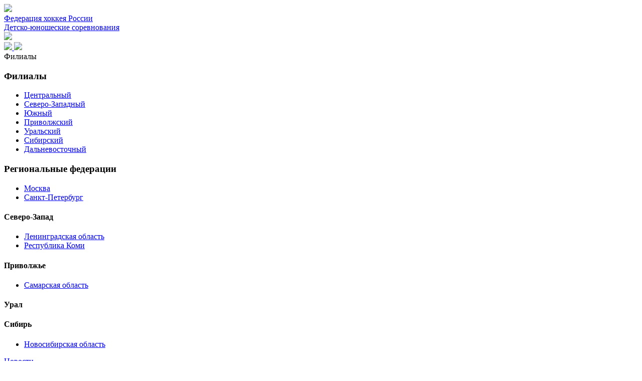

--- FILE ---
content_type: text/html; charset=UTF-8
request_url: https://junior.fhr.ru/media/gallery/territoriya-khokkeya-u15-sirius-2/
body_size: 21952
content:

<!DOCTYPE html>
<html>

<head>
	<meta name="viewport" content="width=device-width,initial-scale=1">
							

			<meta http-equiv="Content-Type" content="text/html; charset=UTF-8" />
<meta name="robots" content="index, follow" />
<meta name="description" content="Фото с хоккейных матчей и турниров федерации детского и юношеского хоккея 📷 новости, статистика, календарь соревнований, результаты матчей у нас на сайте" />
<link href="/bitrix/cache/css/s0/simai.federation/template_9a04b1732aba17bb3287e71826348002/template_9a04b1732aba17bb3287e71826348002_v1.css?1769832910352660" type="text/css" rel="stylesheet" data-template-style="true"/>
<script>if(!window.BX)window.BX={};if(!window.BX.message)window.BX.message=function(mess){if(typeof mess==='object'){for(let i in mess) {BX.message[i]=mess[i];} return true;}};</script>
<script>(window.BX||top.BX).message({"JS_CORE_LOADING":"Загрузка...","JS_CORE_NO_DATA":"- Нет данных -","JS_CORE_WINDOW_CLOSE":"Закрыть","JS_CORE_WINDOW_EXPAND":"Развернуть","JS_CORE_WINDOW_NARROW":"Свернуть в окно","JS_CORE_WINDOW_SAVE":"Сохранить","JS_CORE_WINDOW_CANCEL":"Отменить","JS_CORE_WINDOW_CONTINUE":"Продолжить","JS_CORE_H":"ч","JS_CORE_M":"м","JS_CORE_S":"с","JSADM_AI_HIDE_EXTRA":"Скрыть лишние","JSADM_AI_ALL_NOTIF":"Показать все","JSADM_AUTH_REQ":"Требуется авторизация!","JS_CORE_WINDOW_AUTH":"Войти","JS_CORE_IMAGE_FULL":"Полный размер"});</script>

<script src="/bitrix/js/main/core/core.min.js?1768817172242882"></script>

<script>BX.Runtime.registerExtension({"name":"main.core","namespace":"BX","loaded":true});</script>
<script>BX.setJSList(["\/bitrix\/js\/main\/core\/core_ajax.js","\/bitrix\/js\/main\/core\/core_promise.js","\/bitrix\/js\/main\/polyfill\/promise\/js\/promise.js","\/bitrix\/js\/main\/loadext\/loadext.js","\/bitrix\/js\/main\/loadext\/extension.js","\/bitrix\/js\/main\/polyfill\/promise\/js\/promise.js","\/bitrix\/js\/main\/polyfill\/find\/js\/find.js","\/bitrix\/js\/main\/polyfill\/includes\/js\/includes.js","\/bitrix\/js\/main\/polyfill\/matches\/js\/matches.js","\/bitrix\/js\/ui\/polyfill\/closest\/js\/closest.js","\/bitrix\/js\/main\/polyfill\/fill\/main.polyfill.fill.js","\/bitrix\/js\/main\/polyfill\/find\/js\/find.js","\/bitrix\/js\/main\/polyfill\/matches\/js\/matches.js","\/bitrix\/js\/main\/polyfill\/core\/dist\/polyfill.bundle.js","\/bitrix\/js\/main\/core\/core.js","\/bitrix\/js\/main\/polyfill\/intersectionobserver\/js\/intersectionobserver.js","\/bitrix\/js\/main\/lazyload\/dist\/lazyload.bundle.js","\/bitrix\/js\/main\/polyfill\/core\/dist\/polyfill.bundle.js","\/bitrix\/js\/main\/parambag\/dist\/parambag.bundle.js"]);
</script>
<script>(window.BX||top.BX).message({"LANGUAGE_ID":"ru","FORMAT_DATE":"DD.MM.YYYY","FORMAT_DATETIME":"DD.MM.YYYY HH:MI:SS","COOKIE_PREFIX":"BITRIX_SM","SERVER_TZ_OFFSET":"10800","UTF_MODE":"Y","SITE_ID":"s0","SITE_DIR":"\/","USER_ID":"","SERVER_TIME":1769880278,"USER_TZ_OFFSET":0,"USER_TZ_AUTO":"Y","bitrix_sessid":"6888c260210f9a811a41a779035f3fbb"});</script>


<script src="/bitrix/js/yandex.metrika/script.js?16940627786603"></script>
<script>BX.setJSList(["\/bitrix\/components\/bitrix\/search.title\/script.js","\/bitrix\/templates\/simai.federation\/framework\/include\/01_main\/01_jquery\/jquery-3.2.1.min.js","\/bitrix\/templates\/simai.federation\/framework\/include\/01_main\/01_jquery\/jquery-migrate-3.4.0.min.js","\/bitrix\/templates\/simai.federation\/framework\/include\/01_main\/03_bootstrap\/bootstrap.min.js","\/bitrix\/templates\/simai.federation\/framework\/include\/02_assets\/fancybox\/jquery.fancybox.min.js","\/bitrix\/templates\/simai.federation\/framework\/include\/02_assets\/milestone-counter\/jquery.countTo.js","\/bitrix\/templates\/simai.federation\/framework\/include\/01_main\/02_jquery_add\/jquery.easing.js","\/bitrix\/templates\/simai.federation\/framework\/include\/02_assets\/bootstrap-mobile-menu\/wp.app.js","\/bitrix\/templates\/simai.federation\/framework\/include\/02_assets\/hover-dropdown\/bootstrap-hover-dropdown.min.js","\/bitrix\/templates\/simai.federation\/framework\/include\/02_assets\/mixitup\/jquery.mixitup.init.js","\/bitrix\/templates\/simai.federation\/framework\/include\/02_assets\/mixitup\/jquery.mixitup.js","\/bitrix\/templates\/simai.federation\/framework\/include\/02_assets\/page-scroller\/jquery.ui.totop.min.js","\/bitrix\/templates\/simai.federation\/framework\/include\/02_assets\/responsive-mobile-nav\/js\/jquery.dlmenu.autofill.js","\/bitrix\/templates\/simai.federation\/framework\/include\/02_assets\/responsive-mobile-nav\/js\/jquery.dlmenu.js","\/bitrix\/templates\/simai.federation\/framework\/include\/02_assets\/waypoints\/waypoints.min.js"]);</script>
<script>BX.setCSSList(["\/bitrix\/templates\/simai.federation\/components\/bitrix\/menu\/top_filial_menu\/style.css","\/bitrix\/templates\/simai.federation\/components\/bitrix\/breadcrumb\/custom-copy\/style.css","\/bitrix\/templates\/simai.federation\/template_styles.css","\/bitrix\/templates\/simai.federation\/framework\/include\/01_main\/03_bootstrap\/bootstrap.min.css","\/bitrix\/templates\/simai.federation\/framework\/include\/02_assets\/fancybox\/jquery.fancybox.min.css","\/bitrix\/templates\/simai.federation\/framework\/include\/04_template\/boomerang.css","\/bitrix\/templates\/simai.federation\/framework\/include\/05 sf\/swiper\/swiper.min.css"]);</script>
<script>
					if (Intl && Intl.DateTimeFormat)
					{
						const timezone = Intl.DateTimeFormat().resolvedOptions().timeZone;
						document.cookie = "BITRIX_SM_TZ=" + timezone + "; path=/; expires=Fri, 01 Jan 2027 00:00:00 +0300";
						
					}
				</script>
            <script type="text/javascript">
                window.dataLayerName = 'dataLayer';
                var dataLayerName = window.dataLayerName;
            </script>
            <!-- Yandex.Metrika counter -->
            <script type="text/javascript">
                (function (m, e, t, r, i, k, a) {
                    m[i] = m[i] || function () {
                        (m[i].a = m[i].a || []).push(arguments)
                    };
                    m[i].l = 1 * new Date();
                    k = e.createElement(t), a = e.getElementsByTagName(t)[0], k.async = 1, k.src = r, a.parentNode.insertBefore(k, a)
                })
                (window, document, "script", "https://mc.yandex.ru/metrika/tag.js", "ym");

                ym("91099248", "init", {
                    clickmap: true,
                    trackLinks: true,
                    accurateTrackBounce: true,
                    webvisor: true,
                    ecommerce: dataLayerName,
                    params: {
                        __ym: {
                            "ymCmsPlugin": {
                                "cms": "1c-bitrix",
                                "cmsVersion": "25.1150",
                                "pluginVersion": "1.0.8",
                                'ymCmsRip': 1554202238                            }
                        }
                    }
                });

                document.addEventListener("DOMContentLoaded", function() {
                                    });

            </script>
            <!-- /Yandex.Metrika counter -->
                    <script type="text/javascript">
            window.counters = ["91099248"];
        </script>
        
<!--[if lt IE 9]><link href="/bitrix/templates/simai.federation/framework/include/02_assets/sky-forms/sky-forms-ie8.css"<![endif]-->
<link href="/bitrix/templates/simai.federation/framework/color/color.css" type="text/css" data-template-style="true" rel="stylesheet" id="WpStyle">
<script>window[window.dataLayerName] = window[window.dataLayerName] || [];</script>



<script  src="/bitrix/cache/js/s0/simai.federation/template_500581445760375e3552545670c59cf8/template_500581445760375e3552545670c59cf8_v1.js?1769832910279110"></script>

							<title>Фотоотчеты детской и юношеской лиги хоккея 🏒 фотографии спортивных мероприятий</title>
		<link rel="icon" href="/favicon.ico" type="image/ico">
		<link href="/bitrix/templates/simai.federation/assets/assets.min.css?v=1769880278" rel="stylesheet" rel="preload" as="style">
		<link href="/bitrix/templates/simai.federation/css/index.min.css?v=1769880278" rel="stylesheet" rel="preload" as="style">

		
		<script src="https://smartcaptcha.yandexcloud.net/captcha.js" defer></script>
		<!-- Yandex.RTB -->
		<script>window.yaContextCb=window.yaContextCb||[]</script>
		<script src="https://yandex.ru/ads/system/context.js" async></script>
		</head>

<body  class="" >
		<div style="display: none;" id="specialButton" data-js="/bitrix/templates/simai.federation/js/dev/visually-plugin.js" data-css="/bitrix/templates/simai.federation/css/index.visually.min.css"></div>

	<style>
		.menu-new .submenu-list {
			overflow-y: unset !important;
			overflow-x: unset !important;
		}

		.section-contributors .primary-patners,
		.section-contributors .secondary-patners {
			align-items: flex-start;
		}

		@media (max-width: 1440px) {
			.b-page_newyear {
				display: none !important;
			}

			body {
				padding-top: 0 !important;
			}
		}

		.editor-content img {
			height: auto;
			max-width: calc(100% - 20px);
		}

		.table-play-off tr td {
			cursor: pointer;
		}

		.section-news-comp .comp-wrap .panel-body .tabs-head>*.active:hover {
			opacity: 1;
		}

		@media (max-width: 1600px) {
			.menu-new .submenu-list {
				max-height: 410px;
			}
		}

		.group-calendar {
			height: 100%;
		}

		.play-off-calendar {
			height: 100%;
		}


		.group-calendar .table tbody tr:hover {
			background: #ffc72c;
		}

		.group-calendar .table thead tr:hover {
			background: unset;
		}

		.play-off-table {
			height: 100%;
		}

		.table-play-off tbody tr td {
			cursor: pointer;
		}

		.breadcrumbs-list a:last-child {
			cursor: default;
		}

		.breadcrumbs-list a:last-child span:before {
			display: none !important;
		}

		body {
			padding-top: 0 !important;
		}

		.section-contributors .section-title {
			line-height: 1 !important;
		}

		@media (max-width: 1600px) {
			.section-contributors .section-title {
				font-size: 36px;
			}
		}

		@media (max-width: 991.9px) {
			.section-contributors .section-title {
				font-size: 36px !important;
			}
		}

		@media (max-width: 768.9px) {
			.section-contributors .section-title {
				font-size: 32px !important;
			}
		}
	</style>
	
	<div class="body-wrap body-boxed">

				
		<header class="section-header">
			<div class="top-header-top top-header-top-new  " >
				<div class="bg-line"></div>
				<div class="top-header-fixed"></div>
				<div class="container">
					<div class="container-wrap">
						<div class="left-part">
														<a href="/" class="link-wrap ">
								<span class="logo-wrap" itemscope itemtype="http://schema.org/Organization">
    <span itemprop="name" style="display:none">Федерация хоккея России Детско-юношеские соревнования</span>
    <span itemprop="address" style="display:none">115280, г. Москва, ул. Автозаводская, д. 21</span>
    <span itemprop="telephone" style="display:none">+7 (495) 647-71-11</span>
    
    <img loading="lazy" src="/bitrix/templates/simai.federation/images/svg/coat-of-arms.svg" itemprop="logo" />
</span>
								<div class="text">Федерация хоккея России <br>Детско-юношеские соревнования</div>							</a>

							<a href="https://играйвроссии.рф" rel="nofollow" target="_blank" class="tag">
    <img loading="lazy" src="/bitrix/templates/simai.federation/images/svg/tag-icon.svg" />
</a>						</div>
						<div class="right-part">
							<a href="https://www.youtube.com/@fhr.junior" target="_blank" class="link icon-link"> <img loading="lazy" src="/bitrix/templates/simai.federation/images/svg/youtube-icon.svg"> </a> <a href="https://vk.com/fhr_youth" target="_blank" class="link icon-link"> <img loading="lazy" src="/bitrix/templates/simai.federation/images/svg/vk-icon.svg"> </a>
							<!-- <a href="/" target="_blank" class="link bot-link ">
												Junior - бот
					</a> -->

													</div>
					</div>
				</div>
				<div class="bg-line"></div>
			</div>

			<div class="menu-new header-sticky js-header-sticky">
				<div class="header-sticky-placeholder"></div>
				<div class="container header-sticky-container js-burger js-burger-header">
					<div class="header-container-wrap">
						<div class="branches-block">
    <div class="menu-item dropdown js-dropdown">
        <div class="dropdown-trigger dropdown-hover menu-link">
            <span class="text">Филиалы</span>
            <span class="arrow">
                <i class="dropdown-arrow-down"></i>
            </span>
        </div>

        <div class="dropdown-list branches-list">

            <h3 class="branches__title">Филиалы             </h3>
            <ul class="branches-list__filials">
                                    <li class="branches-list__filial"><a target="_blank" href="https://cfo.fhr.ru/">Центральный</a></li>
                                    <li class="branches-list__filial"><a target="_blank" href="https://szfo.fhr.ru/">Северо-Западный</a></li>
                                    <li class="branches-list__filial"><a target="_blank" href="https://yfo.fhr.ru/">Южный</a></li>
                                    <li class="branches-list__filial"><a target="_blank" href="https://pfo.fhr.ru/">Приволжский</a></li>
                                    <li class="branches-list__filial"><a target="_blank" href="https://ufo.fhr.ru/">Уральский</a></li>
                                    <li class="branches-list__filial"><a target="_blank" href="https://sfo.fhr.ru/">Сибирский</a></li>
                                    <li class="branches-list__filial"><a target="_blank" href="https://dfo.fhr.ru/">Дальневосточный</a></li>
                
            </ul>
            <h3>Региональные федерации</h3>
            <ul class="branches-list__regionals-row">
                                    <li><a target="_blank" href="https://www.fhmoscow.com/">Москва</a></li>
                                    <li><a target="_blank" href="https://www.fhspb.ru/">Санкт-Петербург</a></li>
                            </ul>
            <div class="branches-list__regionals-columns">
                
                        <div class="regionals-col">
                            <h4 class="regionals-col__title">Северо-Запад</h4>
                            <ul class="regionals-col__list">
                                                                    <li class="regionals-col__item"><a target="_blank" href="https://len.fhr.ru/">Ленинградская область</a></li>
                                                                    <li class="regionals-col__item"><a target="_blank" href="https://komi.fhr.ru/">Республика Коми</a></li>
                                
                            </ul>
                        </div>
                    
                        <div class="regionals-col">
                            <h4 class="regionals-col__title">Приволжье</h4>
                            <ul class="regionals-col__list">
                                                                    <li class="regionals-col__item"><a target="_blank" href="https://sam.fhr.ru/">Самарская область</a></li>
                                
                            </ul>
                        </div>
                                            <div class="regionals-col-compound">
                                                        <div class="regionals-col">
                                <h4 class="regionals-col__title">Урал</h4>
                                <ul class="regionals-col__list">
                                    
                                </ul>
                            </div>
                            <div class="regionals-col">
                                <h4 class="regionals-col__title">Сибирь</h4>
                                <ul class="regionals-col__list">
                                                                            <li class="regionals-col__item"><a target="_blank" href="https://nsk.fhr.ru/">Новосибирская область</a></li>
                                                                    </ul>
                            </div>
                        </div>
                
            </div>
        </div>
    </div>
</div>

						

    <div class="menu-list">
        
                    
            
                                                                                                            <div class="menu-item dropdown js-dropdown">
                                        <div class="menu-link">
                                            <a href="/news/" class="text">
                                                Новости                                            </a>
                                        </div>
                                    </div>
                                                                                    
                                                        
            
                                                <div class="menu-item dropdown js-dropdown">
                        <div class="dropdown-trigger dropdown-hover menu-link">
                            <a href="/tournaments/" class="text">
                                Соревнования                            </a>
                            <span class="arrow">
                                <i class="dropdown-arrow-down"></i>
                            </span>
                        </div>
                        <div class="dropdown-list js-multilevel-menu submenu-body">
                            <div class="submenu-list">
                                                    
                                                        
            
                                                            
                                                                    <div class="submenu-item has-subsubmenu js-level-first">
                                        <a href="/tournaments/kubokrossii-16743282/" class="submenu-text-link">
                                            Кубок России                                        </a>
                                    </div>
                                                                                    
                                                        
            
                                                            
                                                                    <div class="submenu-item has-subsubmenu js-level-first">
                                        <a href="/tournaments/pervenstvo-rossii-wu18-16740874/" class="submenu-text-link">
                                            Первенство России W/U18                                        </a>
                                    </div>
                                                                                    
                                                        
            
                                                            
                                                                    <div class="submenu-item has-subsubmenu js-level-first">
                                        <a href="/tournaments/vserossiyskoe-sorevnovanie-wu15-16740888/" class="submenu-text-link">
                                            Всероссийское соревнование - W/U15                                        </a>
                                    </div>
                                                                                    
                                                        
            
                                                                                                            <div class="submenu-item has-subsubmenu js-level-first">
                                        <a href="/tournaments/" class="submenu-text-link">
                                            Все                                        </a>
                                    </div>
                                                                                    
                                                        
                                                </div></div></div>                            
                                                                                                            <div class="menu-item dropdown js-dropdown">
                                        <div class="menu-link">
                                            <a href="/schools/" class="text">
                                                Школы                                            </a>
                                        </div>
                                    </div>
                                                                                    
                                                        
            
                                                                                                            <div class="menu-item dropdown js-dropdown">
                                        <div class="menu-link">
                                            <a href="/stats/" class="text">
                                                Статистика                                            </a>
                                        </div>
                                    </div>
                                                                                    
                                                        
            
                                                                                                            <div class="menu-item dropdown js-dropdown">
                                        <div class="menu-link">
                                            <a href="/players/" class="text">
                                                Игроки                                            </a>
                                        </div>
                                    </div>
                                                                                    
                                                        
            
                                                <div class="menu-item dropdown js-dropdown">
                        <div class="dropdown-trigger dropdown-hover menu-link">
                            <a href="/media/" class="text">
                                Медиа                            </a>
                            <span class="arrow">
                                <i class="dropdown-arrow-down"></i>
                            </span>
                        </div>
                        <div class="dropdown-list js-multilevel-menu submenu-body">
                            <div class="submenu-list">
                                                    
                                                        
            
                                                                                                            <div class="submenu-item has-subsubmenu js-level-first">
                                        <a href="/media/gallery/" class="submenu-text-link">
                                            Фотоальбомы                                        </a>
                                    </div>
                                                                                    
                                                        
            
                                                                                                            <div class="submenu-item has-subsubmenu js-level-first">
                                        <a href="/media/videogallery/" class="submenu-text-link">
                                            Трансляции                                        </a>
                                    </div>
                                                                                    
                                                        
                                                </div></div></div>                            
                                                                                                            <div class="menu-item dropdown js-dropdown">
                                        <div class="menu-link">
                                            <a href="https://fhr.ru/hockey-of-russia/docs/antidoping/" class="text">
                                                Антидопинг                                            </a>
                                        </div>
                                    </div>
                                                                                    
                                            
                                                </div>
                        
						

<div class="nav-search js-toggle-search">
            <form action="/search/index.php" class="search-form js-search-block">
            <div id="title-search" class="nav-search-inner">
                <input id="title-search-input" type="search" name="q" placeholder="Поиск" autocomplete="off">
            </div>
            <span class="nav-search-close-button  js-search-btn" tabindex="0">✕</span>
        </form>
        <div class="nav-search-button js-search-btn">
            <img class="test-lazy" loading="lazy" src="/bitrix/templates/simai.federation/images/svg/search-icon.svg" />
        </div>
    

</div>

<script>
    BX.ready(function() {
        new JCTitleSearch({
            'AJAX_PAGE': '/media/gallery/territoriya-khokkeya-u15-sirius-2/',
            'CONTAINER_ID': 'title-search',
            'INPUT_ID': 'title-search-input',
            'MIN_QUERY_LEN': 2
        });
    });
</script>					</div>
					<div class="header-container-mob">
												<a href="/" class="logo-wrap ">
							<span class="img-wrap">
								<img class="test-lazy" loading="lazy" src="/bitrix/templates/simai.federation/images/svg/coat-of-arms.svg" />

							</span>
							<div class="text">Федерация хоккея России <br>Детско-юношеские соревнования</div>						</a>

						<a href="https://www.youtube.com/@fhr.junior" target="_blank" class="link live-link offline">Трансляции</a>

						<div class="burger-menu js-burger-open">
							<div class="burger-inner"></div>
						</div>
					</div>

				</div>
			</div>

			<div class="mob-menu js-mobile-menu ">
				<div class="menu-wrap" data-scroll-lock-scrollable>
					

    <ul class="menu-list">

        
            
                                                                                                                                                <li class="menu-item">
                                                    <span class="menu-item-wrap">
                                                        <a href="/news/" class="menu-link">Новости</a>
                                                        <span class="arrow-wrap">
                                                            <img class="test-lazy" loading="lazy" src="/bitrix/templates/simai.federation/images/svg/chevron-right.svg" />
                                                        </span>
                                                    </span>
                                                </li>
                                                                                                                                                                                            
            
                                                                    <li class="menu-item has-submenu">
                        <span class="menu-item-wrap">
                            <a href="/tournaments/" class="menu-link">Соревнования</a>
                            <span class="arrow-wrap js-open-submenu" data-submenu="submenu-1">
                                <img class="test-lazy" loading="lazy" src="/bitrix/templates/simai.federation/images/svg/chevron-right.svg" />
                            </span>
                        </span>
                        <div class="submenu-block js-submenu-1">
                            <span class="submenu-prev">
                                <span class="arrow-wrap js-submenu-back">
                                    <img class="test-lazy" loading="lazy" src="/bitrix/templates/simai.federation/images/svg/chevron-right.svg" />
                                </span>
                                <a href="/tournaments/" class="menu-link">Соревнования</a>
                            </span>
                            <ul class="submenu-list" data-scroll-lock-scrollable>
                                                                                                                                                                    
            
                                                                                                                                                <li class="submenu-item">
                                                    <a href="/tournaments/kubokrossii-16743282/" class="submenu-link">Кубок России</a>
                                                </li>
                                                                                                                                                                                            
            
                                                                                                                                                <li class="submenu-item">
                                                    <a href="/tournaments/pervenstvo-rossii-wu18-16740874/" class="submenu-link">Первенство России W/U18</a>
                                                </li>
                                                                                                                                                                                            
            
                                                                                                                                                <li class="submenu-item">
                                                    <a href="/tournaments/vserossiyskoe-sorevnovanie-wu15-16740888/" class="submenu-link">Всероссийское соревнование - W/U15</a>
                                                </li>
                                                                                                                                                                                            
            
                                                                                                                                                <li class="submenu-item">
                                                    <a href="/tournaments/" class="submenu-link">Все</a>
                                                </li>
                                                                                                                                                                                            
                            </ul></div></li>            
                                                                                                                                                <li class="menu-item">
                                                    <span class="menu-item-wrap">
                                                        <a href="/schools/" class="menu-link">Школы</a>
                                                        <span class="arrow-wrap">
                                                            <img class="test-lazy" loading="lazy" src="/bitrix/templates/simai.federation/images/svg/chevron-right.svg" />
                                                        </span>
                                                    </span>
                                                </li>
                                                                                                                                                                                            
            
                                                                                                                                                <li class="menu-item">
                                                    <span class="menu-item-wrap">
                                                        <a href="/stats/" class="menu-link">Статистика</a>
                                                        <span class="arrow-wrap">
                                                            <img class="test-lazy" loading="lazy" src="/bitrix/templates/simai.federation/images/svg/chevron-right.svg" />
                                                        </span>
                                                    </span>
                                                </li>
                                                                                                                                                                                            
            
                                                                                                                                                <li class="menu-item">
                                                    <span class="menu-item-wrap">
                                                        <a href="/players/" class="menu-link">Игроки</a>
                                                        <span class="arrow-wrap">
                                                            <img class="test-lazy" loading="lazy" src="/bitrix/templates/simai.federation/images/svg/chevron-right.svg" />
                                                        </span>
                                                    </span>
                                                </li>
                                                                                                                                                                                            
            
                                                                    <li class="menu-item has-submenu">
                        <span class="menu-item-wrap">
                            <a href="/media/" class="menu-link">Медиа</a>
                            <span class="arrow-wrap js-open-submenu" data-submenu="submenu-2">
                                <img class="test-lazy" loading="lazy" src="/bitrix/templates/simai.federation/images/svg/chevron-right.svg" />
                            </span>
                        </span>
                        <div class="submenu-block js-submenu-2">
                            <span class="submenu-prev">
                                <span class="arrow-wrap js-submenu-back">
                                    <img class="test-lazy" loading="lazy" src="/bitrix/templates/simai.federation/images/svg/chevron-right.svg" />
                                </span>
                                <a href="/media/" class="menu-link">Медиа</a>
                            </span>
                            <ul class="submenu-list" data-scroll-lock-scrollable>
                                                                                                                                                                    
            
                                                                                                                                                <li class="submenu-item">
                                                    <a href="/media/gallery/" class="submenu-link">Фотоальбомы</a>
                                                </li>
                                                                                                                                                                                            
            
                                                                                                                                                <li class="submenu-item">
                                                    <a href="/media/videogallery/" class="submenu-link">Трансляции</a>
                                                </li>
                                                                                                                                                                                            
                            </ul></div></li>            
                                                                                                                                                <li class="menu-item">
                                                    <span class="menu-item-wrap">
                                                        <a href="https://fhr.ru/hockey-of-russia/docs/antidoping/" class="menu-link">Антидопинг</a>
                                                        <span class="arrow-wrap">
                                                            <img class="test-lazy" loading="lazy" src="/bitrix/templates/simai.federation/images/svg/chevron-right.svg" />
                                                        </span>
                                                    </span>
                                                </li>
                                                                                                                                                                                            
                                
                                        </ul>

                                    
					<div class="menu-footer">
						

                        <div class="menu-item has-submenu filials branches-block">
                <span class="menu-item-wrap js-open-submenu" data-submenu="submenu-3">
                    <span class="menu-link">Филиалы</span>
                    <span class="arrow-wrapper">
                        <img class="test-lazy" loading="lazy" src="/bitrix/templates/simai.federation/images/svg/chevron-right.svg" />
                    </span>
                </span>
                <div class="submenu-block js-submenu-3">
                    <span class="submenu-prev">
                        <span class="arrow-wrap js-submenu-back">
                            <img class="test-lazy" loading="lazy" src="/bitrix/templates/simai.federation/images/svg/chevron-right.svg" />
                        </span>
                        <span class="menu-link"></span>
                    </span>
                    <!-- <ul class="submenu-list">
                                    
                    </ul> -->
                    <div class="dropdown-list branches-list">
                        <!--                 <a href="" class="submenu-item">Филиалы</a>
             -->

                        <h3 class="branches__title">Филиалы
                            
                        </h3>
                        <ul class="branches-list__filials">
                                                            <li class="branches-list__filial"><a target="_blank" href="https://cfo.fhr.ru/">Центральный</a></li>
                                                            <li class="branches-list__filial"><a target="_blank" href="https://szfo.fhr.ru/">Северо-Западный</a></li>
                                                            <li class="branches-list__filial"><a target="_blank" href="https://yfo.fhr.ru/">Южный</a></li>
                                                            <li class="branches-list__filial"><a target="_blank" href="https://pfo.fhr.ru/">Приволжский</a></li>
                                                            <li class="branches-list__filial"><a target="_blank" href="https://ufo.fhr.ru/">Уральский</a></li>
                                                            <li class="branches-list__filial"><a target="_blank" href="https://sfo.fhr.ru/">Сибирский</a></li>
                                                            <li class="branches-list__filial"><a target="_blank" href="https://dfo.fhr.ru/">Дальневосточный</a></li>
                            
                        </ul>
                        <h3>Региональные федерации</h3>

                        <ul class="branches-list__regionals-row">
                                                            <li><a target="_blank" href="https://www.fhmoscow.com/">Москва</a></li>
                                                            <li><a target="_blank" href="https://www.fhspb.ru/">Санкт-Петербург</a></li>
                                                    </ul>
                        <div class="branches-list__regionals-columns">
                            <div class="regionals-col regionals-col--desk">
                                <h4 class="regionals-col__title">Центр</h4>
                                <ul class="regionals-col__list">
                                    


                                </ul>
                            </div>
                            <div class="regionals-col-compound">
                                <div class="regionals-col regionals-col--desk">
                                    <h4 class="regionals-col__title">Северо-Запад</h4>
                                    <ul class="regionals-col__list">
                                                                                    <li class="regionals-col__item"><a target="_blank" href="https://len.fhr.ru/">Ленинградская область</a></li>
                                                                                    <li class="regionals-col__item"><a target="_blank" href="https://komi.fhr.ru/">Республика Коми</a></li>
                                                                            </ul>
                                </div>
                                <div class="regionals-col regionals-col--desk">
                                    <h4 class="regionals-col__title">Урал</h4>
                                    <ul class="regionals-col__list">
                                                                            </ul>
                                </div>
                            </div>
                            <div class="regionals-col regionals-col--desk">
                                <h4 class="regionals-col__title">Юг</h4>
                                <ul class="regionals-col__list">
                                                                    </ul>
                            </div>
                            <div class="regionals-col regionals-col--desk">
                                <h4 class="regionals-col__title">Приволжье</h4>
                                <ul class="regionals-col__list">
                                                                            <li class="regionals-col__item"><a target="_blank" href="https://sam.fhr.ru/">Самарская область</a></li>
                                                                    </ul>
                            </div>
                            <div class="regionals-col regionals-col--desk">
                                <h4 class="regionals-col__title">Сибирь</h4>
                                <ul class="regionals-col__list">
                                                                            <li class="regionals-col__item"><a target="_blank" href="https://nsk.fhr.ru/">Новосибирская область</a></li>
                                                                    </ul>
                            </div>
                            <div class="regionals-col regionals-col--desk">
                                <h4 class="regionals-col__title">Дальний Восток</h4>
                                <ul class="regionals-col__list">
                                                                    </ul>
                            </div>

                            <!--  Аккордионы для мобильнйо версии -->
                                                            <div class="regionals-col regionals-col--mob">
                                    <div class="js-accord accord">
                                        <span class="accord-head ">
                                            <h4 class="regionals-col__title">Северо-Запад</h4>
                                            <span class="js-accord-trigger dropdown-wrapper">
                                                <span class="dropdown-icon">
                                                    <svg width="16" height="17" viewBox="0 0 16 17" fill="none" xmlns="http://www.w3.org/2000/svg">
                                                        <path d="M15 5.5L8 11.5L1 5.5" stroke="#da291c" stroke-width="2" stroke-linecap="round" stroke-linejoin="round" />
                                                    </svg>
                                                </span>
                                            </span>
                                        </span>
                                        <div class="accord-body js-accord-body">
                                            <ul class="regionals-col__list">
                                                                                                    <li class="regionals-col__item"><a target="_blank" href="https://len.fhr.ru/">Ленинградская область</a></li>
                                                                                                    <li class="regionals-col__item"><a target="_blank" href="https://komi.fhr.ru/">Республика Коми</a></li>
                                                                                            </ul>
                                        </div>
                                    </div>
                                </div>
                                                            <div class="regionals-col regionals-col--mob">
                                    <div class="js-accord accord">
                                        <span class="accord-head ">
                                            <h4 class="regionals-col__title">Приволжье</h4>
                                            <span class="js-accord-trigger dropdown-wrapper">
                                                <span class="dropdown-icon">
                                                    <svg width="16" height="17" viewBox="0 0 16 17" fill="none" xmlns="http://www.w3.org/2000/svg">
                                                        <path d="M15 5.5L8 11.5L1 5.5" stroke="#da291c" stroke-width="2" stroke-linecap="round" stroke-linejoin="round" />
                                                    </svg>
                                                </span>
                                            </span>
                                        </span>
                                        <div class="accord-body js-accord-body">
                                            <ul class="regionals-col__list">
                                                                                                    <li class="regionals-col__item"><a target="_blank" href="https://sam.fhr.ru/">Самарская область</a></li>
                                                                                            </ul>
                                        </div>
                                    </div>
                                </div>
                                                            <div class="regionals-col regionals-col--mob">
                                    <div class="js-accord accord">
                                        <span class="accord-head ">
                                            <h4 class="regionals-col__title">Сибирь</h4>
                                            <span class="js-accord-trigger dropdown-wrapper">
                                                <span class="dropdown-icon">
                                                    <svg width="16" height="17" viewBox="0 0 16 17" fill="none" xmlns="http://www.w3.org/2000/svg">
                                                        <path d="M15 5.5L8 11.5L1 5.5" stroke="#da291c" stroke-width="2" stroke-linecap="round" stroke-linejoin="round" />
                                                    </svg>
                                                </span>
                                            </span>
                                        </span>
                                        <div class="accord-body js-accord-body">
                                            <ul class="regionals-col__list">
                                                                                                    <li class="regionals-col__item"><a target="_blank" href="https://nsk.fhr.ru/">Новосибирская область</a></li>
                                                                                            </ul>
                                        </div>
                                    </div>
                                </div>
                            
                        </div>
                    </div>
                </div>
            </div>

        
        <!-- <a href="/" target="_blank" class="bot-link ">
            <svg width="48" height="48" viewBox="0 0 48 48" fill="none" xmlns="http://www.w3.org/2000/svg">
<g clip-path="url(#clip0_468_17696)">
<path d="M38.3995 8.80043L5.79946 21.4004C3.59946 22.2004 3.59946 23.6004 5.39946 24.0004L13.5995 26.6004L16.7995 36.2004C17.1995 37.2004 16.9995 37.6004 17.9995 37.6004C18.7995 37.6004 19.1995 37.2004 19.5995 36.8004C19.7995 36.6004 21.5995 34.8004 23.5995 32.8004L31.9995 39.0004C33.5995 39.8004 34.5995 39.4004 34.9995 37.6004L40.5995 11.4004C41.1995 9.20043 39.7995 8.00043 38.3995 8.80043ZM34.1995 14.8004L18.5995 29.0004L17.9995 35.6004L14.7995 26.0004L33.1995 14.4004C33.9995 13.8004 34.7995 14.2004 34.1995 14.8004Z" fill="#1D428A"/>
</g>
<defs>
<clipPath id="clip0_468_17696">
<rect width="48" height="48" fill="white"/>
</clipPath>
</defs>
</svg>
            Junior - бот
        </a> -->

						<div class="soc-media-list">
							<a href="https://www.youtube.com/@fhr.junior" target="_blank" class="link icon-link"> <img loading="lazy" src="/bitrix/templates/simai.federation/images/svg/youtube-icon.svg"> </a> <a href="https://vk.com/fhr_youth" target="_blank" class="link icon-link"> <img loading="lazy" src="/bitrix/templates/simai.federation/images/svg/vk-icon.svg"> </a>						</div>
						<a href="https://играйвроссии.рф" rel="nofollow" target="_blank" class="tag">
    <img loading="lazy" src="/bitrix/templates/simai.federation/images/svg/tag-icon.svg" />
</a>
						

<div class="mob-search js-toggle-search">
            <form action="/search/index.php" class="search-form js-search-block">
            <div id="title-search" class="nav-search-inner">
                <input id="title-search-input" type="search" name="q" placeholder="Поиск" autocomplete="off">
            </div>
            <button type="submit" class="search-btn">
                <img class="test-lazy" loading="lazy" src="/bitrix/templates/simai.federation/images/svg/search-icon-black.svg" />
            </button>
            <span class="nav-search-close-button  js-search-btn" tabindex="0">✕</span>
        </form>
        <div class="mob-search-button js-search-btn">
            <span class="text">Поиск...</span>
            <span class="icon">
                <img class="test-lazy" loading="lazy" src="/bitrix/templates/simai.federation/images/svg/search-icon-black.svg" />
            </span>
        </div>
    </div>

<script>
	BX.ready(function(){
		new JCTitleSearch({
			'AJAX_PAGE' : '/media/gallery/territoriya-khokkeya-u15-sirius-2/',
			'CONTAINER_ID': 'title-search',
			'INPUT_ID': 'title-search-input',
			'MIN_QUERY_LEN': 2
		});
	});
</script>
					</div>
				</div>
			</div>

			<div class="top-header-top top-header-top-new header-bottom ">
				<div class="bg-line bg-line-top"></div>

				<div class="top-header-fixed"></div>

				<div class="container">
					<div class="container-wrap">
						<div class="left-part">

														<a href="/" class="link-wrap ">
								<span class="logo-wrap" itemscope itemtype="http://schema.org/Organization">
    <span itemprop="name" style="display:none">Федерация хоккея России Детско-юношеские соревнования</span>
    <span itemprop="address" style="display:none">115280, г. Москва, ул. Автозаводская, д. 21</span>
    <span itemprop="telephone" style="display:none">+7 (495) 647-71-11</span>
    
    <img loading="lazy" src="/bitrix/templates/simai.federation/images/svg/coat-of-arms.svg" itemprop="logo" />
</span>
								<div class="text">Федерация хоккея России <br>Детско-юношеские соревнования</div>							</a>

							<a href="https://играйвроссии.рф" rel="nofollow" target="_blank" class="tag">
    <img loading="lazy" src="/bitrix/templates/simai.federation/images/svg/tag-icon.svg" />
</a>						</div>
						<div class="right-part">
							<a href="https://www.youtube.com/@fhr.junior" target="_blank" class="link icon-link"> <img loading="lazy" src="/bitrix/templates/simai.federation/images/svg/youtube-icon.svg"> </a> <a href="https://vk.com/fhr_youth" target="_blank" class="link icon-link"> <img loading="lazy" src="/bitrix/templates/simai.federation/images/svg/vk-icon.svg"> </a>
							<!-- <a href="/" target="_blank" class="link bot-link ">
                                        Junior - бот
                </a> -->


							
						</div>
					</div>

				</div>
				<div class="bg-line bg-line-bottom"></div>
			</div>

			<section class="section-matches-slider ">
				
<div class="container">
    <div class="swiper-container matches-slider" data-active-slide="29">
        <div class="swiper-wrapper">
                            <div id="swiper__1" class="swiper-slide">
                    <a href="/games/23379614/" class="match-card">
                                                    <div class="card__header">18 янв, Воскресенье</div>
                                                <div class="card__main">
                            <div class="box-left">
                                <div class="logo">
                                    <img class="test-lazy" src="/upload/upload-webp/upload/team_logo/17448082-70.webp" />
                                </div>
                                <div class="name">СВО</div>
                            </div>
                                                            <div class="box-middle">
                                                                        <div class="score">
                                        2<div class="separator">:</div>9                                    </div>
                                </div>
                                                        <div class="box-right">
                                <div class="logo">
                                    <img class="test-lazy" src="/upload/upload-webp/upload/team_logo/17583191-70.webp" />
                                </div>
                                <div class="name">МО</div>
                            </div>
                        </div>
                                                    <div class="card__footer">2011 г.р.</div>
                                            </a>
                </div>
                            <div id="swiper__2" class="swiper-slide">
                    <a href="/games/23379533/" class="match-card">
                                                    <div class="card__header">19 янв, Понедельник</div>
                                                <div class="card__main">
                            <div class="box-left">
                                <div class="logo">
                                    <img class="test-lazy" src="/upload/upload-webp/upload/team_logo/17582248-70.webp" />
                                </div>
                                <div class="name">СПБ</div>
                            </div>
                                                            <div class="box-middle">
                                                                        <div class="score">
                                        1<div class="separator">:</div>7                                    </div>
                                </div>
                                                        <div class="box-right">
                                <div class="logo">
                                    <img class="test-lazy" src="/upload/upload-webp/upload/team_logo/17583204-70.webp" />
                                </div>
                                <div class="name">МСК</div>
                            </div>
                        </div>
                                                    <div class="card__footer">2011 г.р.</div>
                                            </a>
                </div>
                            <div id="swiper__3" class="swiper-slide">
                    <a href="/games/22575451/" class="match-card">
                                                    <div class="card__header">19 янв, Понедельник</div>
                                                <div class="card__main">
                            <div class="box-left">
                                <div class="logo">
                                    <img class="test-lazy" src="/upload/upload-webp/upload/team_logo/1523956-70.webp" />
                                </div>
                                <div class="name">Л04</div>
                            </div>
                                                            <div class="box-middle">
                                                                            <div class="title">ПБ</div>
                                                                        <div class="score">
                                        4<div class="separator">:</div>3                                    </div>
                                </div>
                                                        <div class="box-right">
                                <div class="logo">
                                    <img class="test-lazy" src="/upload/upload-webp/upload/team_logo/1996743-70.webp" />
                                </div>
                                <div class="name">АТЛ</div>
                            </div>
                        </div>
                                                    <div class="card__footer">2010 г.р.</div>
                                            </a>
                </div>
                            <div id="swiper__4" class="swiper-slide">
                    <a href="/games/23379616/" class="match-card">
                                                    <div class="card__header">19 янв, Понедельник</div>
                                                <div class="card__main">
                            <div class="box-left">
                                <div class="logo">
                                    <img class="test-lazy" src="/upload/upload-webp/upload/team_logo/17163823-70.webp" />
                                </div>
                                <div class="name">СНО</div>
                            </div>
                                                            <div class="box-middle">
                                                                        <div class="score">
                                        0<div class="separator">:</div>4                                    </div>
                                </div>
                                                        <div class="box-right">
                                <div class="logo">
                                    <img class="test-lazy" src="/upload/upload-webp/upload/team_logo/17233480-70.webp" />
                                </div>
                                <div class="name">ХШМ</div>
                            </div>
                        </div>
                                                    <div class="card__footer">2011 г.р.</div>
                                            </a>
                </div>
                            <div id="swiper__5" class="swiper-slide">
                    <a href="/games/22575462/" class="match-card">
                                                    <div class="card__header">19 янв, Понедельник</div>
                                                <div class="card__main">
                            <div class="box-left">
                                <div class="logo">
                                    <img class="test-lazy" src="/upload/upload-webp/upload/team_logo/3532071-70.webp" />
                                </div>
                                <div class="name">ЛАД</div>
                            </div>
                                                            <div class="box-middle">
                                                                        <div class="score">
                                        6<div class="separator">:</div>1                                    </div>
                                </div>
                                                        <div class="box-right">
                                <div class="logo">
                                    <img class="test-lazy" src="/upload/upload-webp/upload/team_logo/3533313-70.webp" />
                                </div>
                                <div class="name">НЕФ</div>
                            </div>
                        </div>
                                                    <div class="card__footer">2010 г.р.</div>
                                            </a>
                </div>
                            <div id="swiper__6" class="swiper-slide">
                    <a href="/games/23379621/" class="match-card">
                                                    <div class="card__header">19 янв, Понедельник</div>
                                                <div class="card__main">
                            <div class="box-left">
                                <div class="logo">
                                    <img class="test-lazy" src="/upload/upload-webp/upload/team_logo/17583191-70.webp" />
                                </div>
                                <div class="name">МО</div>
                            </div>
                                                            <div class="box-middle">
                                                                        <div class="score">
                                        5<div class="separator">:</div>0                                    </div>
                                </div>
                                                        <div class="box-right">
                                <div class="logo">
                                    <img class="test-lazy" src="/upload/upload-webp/upload/team_logo/17019746-70.webp" />
                                </div>
                                <div class="name">РБ</div>
                            </div>
                        </div>
                                                    <div class="card__footer">2011 г.р.</div>
                                            </a>
                </div>
                            <div id="swiper__7" class="swiper-slide">
                    <a href="/games/22575473/" class="match-card">
                                                    <div class="card__header">19 янв, Понедельник</div>
                                                <div class="card__main">
                            <div class="box-left">
                                <div class="logo">
                                    <img class="test-lazy" src="/upload/upload-webp/upload/team_logo/2182633-70.webp" />
                                </div>
                                <div class="name">ЦСК</div>
                            </div>
                                                            <div class="box-middle">
                                                                        <div class="score">
                                        5<div class="separator">:</div>3                                    </div>
                                </div>
                                                        <div class="box-right">
                                <div class="logo">
                                    <img class="test-lazy" src="/upload/upload-webp/upload/team_logo/7659365-70.webp" />
                                </div>
                                <div class="name">МАХ</div>
                            </div>
                        </div>
                                                    <div class="card__footer">2010 г.р.</div>
                                            </a>
                </div>
                            <div id="swiper__8" class="swiper-slide">
                    <a href="/games/23379534/" class="match-card">
                                                    <div class="card__header">19 янв, Понедельник</div>
                                                <div class="card__main">
                            <div class="box-left">
                                <div class="logo">
                                    <img class="test-lazy" src="/upload/upload-webp/upload/team_logo/22881287-70.webp" />
                                </div>
                                <div class="name">МСК</div>
                            </div>
                                                            <div class="box-middle">
                                                                        <div class="score">
                                        5<div class="separator">:</div>1                                    </div>
                                </div>
                                                        <div class="box-right">
                                <div class="logo">
                                    <img class="test-lazy" src="/upload/upload-webp/upload/team_logo/16959848-70.webp" />
                                </div>
                                <div class="name">СЧН</div>
                            </div>
                        </div>
                                                    <div class="card__footer">2011 г.р.</div>
                                            </a>
                </div>
                            <div id="swiper__9" class="swiper-slide">
                    <a href="/games/23379628/" class="match-card">
                                                    <div class="card__header">20 янв, Вторник</div>
                                                <div class="card__main">
                            <div class="box-left">
                                <div class="logo">
                                    <img class="test-lazy" src="/upload/upload-webp/upload/team_logo/17233480-70.webp" />
                                </div>
                                <div class="name">ХШМ</div>
                            </div>
                                                            <div class="box-middle">
                                                                        <div class="score">
                                        4<div class="separator">:</div>2                                    </div>
                                </div>
                                                        <div class="box-right">
                                <div class="logo">
                                    <img class="test-lazy" src="/upload/upload-webp/upload/team_logo/17448082-70.webp" />
                                </div>
                                <div class="name">СВО</div>
                            </div>
                        </div>
                                                    <div class="card__footer">2011 г.р.</div>
                                            </a>
                </div>
                            <div id="swiper__10" class="swiper-slide">
                    <a href="/games/23379632/" class="match-card">
                                                    <div class="card__header">20 янв, Вторник</div>
                                                <div class="card__main">
                            <div class="box-left">
                                <div class="logo">
                                    <img class="test-lazy" src="/upload/upload-webp/upload/team_logo/17583191-70.webp" />
                                </div>
                                <div class="name">МО</div>
                            </div>
                                                            <div class="box-middle">
                                                                        <div class="score">
                                        8<div class="separator">:</div>1                                    </div>
                                </div>
                                                        <div class="box-right">
                                <div class="logo">
                                    <img class="test-lazy" src="/upload/upload-webp/upload/team_logo/17163823-70.webp" />
                                </div>
                                <div class="name">СНО</div>
                            </div>
                        </div>
                                                    <div class="card__footer">2011 г.р.</div>
                                            </a>
                </div>
                            <div id="swiper__11" class="swiper-slide">
                    <a href="/games/23379543/" class="match-card">
                                                    <div class="card__header">20 янв, Вторник</div>
                                                <div class="card__main">
                            <div class="box-left">
                                <div class="logo">
                                    <img class="test-lazy" src="/upload/upload-webp/upload/team_logo/17582248-70.webp" />
                                </div>
                                <div class="name">СПБ</div>
                            </div>
                                                            <div class="box-middle">
                                                                        <div class="score">
                                        2<div class="separator">:</div>0                                    </div>
                                </div>
                                                        <div class="box-right">
                                <div class="logo">
                                    <img class="test-lazy" src="/upload/upload-webp/upload/team_logo/22881287-70.webp" />
                                </div>
                                <div class="name">МСК</div>
                            </div>
                        </div>
                                                    <div class="card__footer">2011 г.р.</div>
                                            </a>
                </div>
                            <div id="swiper__12" class="swiper-slide">
                    <a href="/games/23379549/" class="match-card">
                                                    <div class="card__header">20 янв, Вторник</div>
                                                <div class="card__main">
                            <div class="box-left">
                                <div class="logo">
                                    <img class="test-lazy" src="/upload/upload-webp/upload/team_logo/17583204-70.webp" />
                                </div>
                                <div class="name">МСК</div>
                            </div>
                                                            <div class="box-middle">
                                                                        <div class="score">
                                        11<div class="separator">:</div>0                                    </div>
                                </div>
                                                        <div class="box-right">
                                <div class="logo">
                                    <img class="test-lazy" src="/upload/upload-webp/upload/team_logo/17272255-70.webp" />
                                </div>
                                <div class="name">РБ</div>
                            </div>
                        </div>
                                                    <div class="card__footer">2011 г.р.</div>
                                            </a>
                </div>
                            <div id="swiper__13" class="swiper-slide">
                    <a href="/games/23379557/" class="match-card">
                                                    <div class="card__header">22 янв, Четверг</div>
                                                <div class="card__main">
                            <div class="box-left">
                                <div class="logo">
                                    <img class="test-lazy" src="/upload/upload-webp/upload/team_logo/17272255-70.webp" />
                                </div>
                                <div class="name">РБ</div>
                            </div>
                                                            <div class="box-middle">
                                                                        <div class="score">
                                        0<div class="separator">:</div>5                                    </div>
                                </div>
                                                        <div class="box-right">
                                <div class="logo">
                                    <img class="test-lazy" src="/upload/upload-webp/upload/team_logo/22881287-70.webp" />
                                </div>
                                <div class="name">МСК</div>
                            </div>
                        </div>
                                                    <div class="card__footer">2011 г.р.</div>
                                            </a>
                </div>
                            <div id="swiper__14" class="swiper-slide">
                    <a href="/games/23379637/" class="match-card">
                                                    <div class="card__header">22 янв, Четверг</div>
                                                <div class="card__main">
                            <div class="box-left">
                                <div class="logo">
                                    <img class="test-lazy" src="/upload/upload-webp/upload/team_logo/17448082-70.webp" />
                                </div>
                                <div class="name">СВО</div>
                            </div>
                                                            <div class="box-middle">
                                                                        <div class="score">
                                        5<div class="separator">:</div>0                                    </div>
                                </div>
                                                        <div class="box-right">
                                <div class="logo">
                                    <img class="test-lazy" src="/upload/upload-webp/upload/team_logo/17163823-70.webp" />
                                </div>
                                <div class="name">СНО</div>
                            </div>
                        </div>
                                                    <div class="card__footer">2011 г.р.</div>
                                            </a>
                </div>
                            <div id="swiper__15" class="swiper-slide">
                    <a href="/games/23379562/" class="match-card">
                                                    <div class="card__header">22 янв, Четверг</div>
                                                <div class="card__main">
                            <div class="box-left">
                                <div class="logo">
                                    <img class="test-lazy" src="/upload/upload-webp/upload/team_logo/16959848-70.webp" />
                                </div>
                                <div class="name">СЧН</div>
                            </div>
                                                            <div class="box-middle">
                                                                        <div class="score">
                                        0<div class="separator">:</div>9                                    </div>
                                </div>
                                                        <div class="box-right">
                                <div class="logo">
                                    <img class="test-lazy" src="/upload/upload-webp/upload/team_logo/17582248-70.webp" />
                                </div>
                                <div class="name">СПБ</div>
                            </div>
                        </div>
                                                    <div class="card__footer">2011 г.р.</div>
                                            </a>
                </div>
                            <div id="swiper__16" class="swiper-slide">
                    <a href="/games/23379644/" class="match-card">
                                                    <div class="card__header">22 янв, Четверг</div>
                                                <div class="card__main">
                            <div class="box-left">
                                <div class="logo">
                                    <img class="test-lazy" src="/upload/upload-webp/upload/team_logo/17019746-70.webp" />
                                </div>
                                <div class="name">РБ</div>
                            </div>
                                                            <div class="box-middle">
                                                                        <div class="score">
                                        1<div class="separator">:</div>2                                    </div>
                                </div>
                                                        <div class="box-right">
                                <div class="logo">
                                    <img class="test-lazy" src="/upload/upload-webp/upload/team_logo/17233480-70.webp" />
                                </div>
                                <div class="name">ХШМ</div>
                            </div>
                        </div>
                                                    <div class="card__footer">2011 г.р.</div>
                                            </a>
                </div>
                            <div id="swiper__17" class="swiper-slide">
                    <a href="/games/23379572/" class="match-card">
                                                    <div class="card__header">23 янв, Пятница</div>
                                                <div class="card__main">
                            <div class="box-left">
                                <div class="logo">
                                    <img class="test-lazy" src="/upload/upload-webp/upload/team_logo/17582248-70.webp" />
                                </div>
                                <div class="name">СПБ</div>
                            </div>
                                                            <div class="box-middle">
                                                                        <div class="score">
                                        3<div class="separator">:</div>1                                    </div>
                                </div>
                                                        <div class="box-right">
                                <div class="logo">
                                    <img class="test-lazy" src="/upload/upload-webp/upload/team_logo/17272255-70.webp" />
                                </div>
                                <div class="name">РБ</div>
                            </div>
                        </div>
                                                    <div class="card__footer">2011 г.р.</div>
                                            </a>
                </div>
                            <div id="swiper__18" class="swiper-slide">
                    <a href="/games/23379575/" class="match-card">
                                                    <div class="card__header">23 янв, Пятница</div>
                                                <div class="card__main">
                            <div class="box-left">
                                <div class="logo">
                                    <img class="test-lazy" src="/upload/upload-webp/upload/team_logo/17583204-70.webp" />
                                </div>
                                <div class="name">МСК</div>
                            </div>
                                                            <div class="box-middle">
                                                                        <div class="score">
                                        14<div class="separator">:</div>0                                    </div>
                                </div>
                                                        <div class="box-right">
                                <div class="logo">
                                    <img class="test-lazy" src="/upload/upload-webp/upload/team_logo/16959848-70.webp" />
                                </div>
                                <div class="name">СЧН</div>
                            </div>
                        </div>
                                                    <div class="card__footer">2011 г.р.</div>
                                            </a>
                </div>
                            <div id="swiper__19" class="swiper-slide">
                    <a href="/games/23379653/" class="match-card">
                                                    <div class="card__header">23 янв, Пятница</div>
                                                <div class="card__main">
                            <div class="box-left">
                                <div class="logo">
                                    <img class="test-lazy" src="/upload/upload-webp/upload/team_logo/17019746-70.webp" />
                                </div>
                                <div class="name">РБ</div>
                            </div>
                                                            <div class="box-middle">
                                                                            <div class="title">ПБ</div>
                                                                        <div class="score">
                                        4<div class="separator">:</div>3                                    </div>
                                </div>
                                                        <div class="box-right">
                                <div class="logo">
                                    <img class="test-lazy" src="/upload/upload-webp/upload/team_logo/17448082-70.webp" />
                                </div>
                                <div class="name">СВО</div>
                            </div>
                        </div>
                                                    <div class="card__footer">2011 г.р.</div>
                                            </a>
                </div>
                            <div id="swiper__20" class="swiper-slide">
                    <a href="/games/23379657/" class="match-card">
                                                    <div class="card__header">23 янв, Пятница</div>
                                                <div class="card__main">
                            <div class="box-left">
                                <div class="logo">
                                    <img class="test-lazy" src="/upload/upload-webp/upload/team_logo/17233480-70.webp" />
                                </div>
                                <div class="name">ХШМ</div>
                            </div>
                                                            <div class="box-middle">
                                                                        <div class="score">
                                        1<div class="separator">:</div>3                                    </div>
                                </div>
                                                        <div class="box-right">
                                <div class="logo">
                                    <img class="test-lazy" src="/upload/upload-webp/upload/team_logo/17583191-70.webp" />
                                </div>
                                <div class="name">МО</div>
                            </div>
                        </div>
                                                    <div class="card__footer">2011 г.р.</div>
                                            </a>
                </div>
                            <div id="swiper__21" class="swiper-slide">
                    <a href="/games/23379811/" class="match-card">
                                                    <div class="card__header">25 янв, Воскресенье</div>
                                                <div class="card__main">
                            <div class="box-left">
                                <div class="logo">
                                    <img class="test-lazy" src="/upload/upload-webp/upload/team_logo/16959848-70.webp" />
                                </div>
                                <div class="name">СЧН</div>
                            </div>
                                                            <div class="box-middle">
                                                                            <div class="title">ПБ</div>
                                                                        <div class="score">
                                        5<div class="separator">:</div>4                                    </div>
                                </div>
                                                        <div class="box-right">
                                <div class="logo">
                                    <img class="test-lazy" src="/upload/upload-webp/upload/team_logo/17163823-70.webp" />
                                </div>
                                <div class="name">СНО</div>
                            </div>
                        </div>
                                                    <div class="card__footer">2011 г.р.</div>
                                            </a>
                </div>
                            <div id="swiper__22" class="swiper-slide">
                    <a href="/games/23379815/" class="match-card">
                                                    <div class="card__header">25 янв, Воскресенье</div>
                                                <div class="card__main">
                            <div class="box-left">
                                <div class="logo">
                                    <img class="test-lazy" src="/upload/upload-webp/upload/team_logo/22881287-70.webp" />
                                </div>
                                <div class="name">МСК</div>
                            </div>
                                                            <div class="box-middle">
                                                                        <div class="score">
                                        1<div class="separator">:</div>3                                    </div>
                                </div>
                                                        <div class="box-right">
                                <div class="logo">
                                    <img class="test-lazy" src="/upload/upload-webp/upload/team_logo/17448082-70.webp" />
                                </div>
                                <div class="name">СВО</div>
                            </div>
                        </div>
                                                    <div class="card__footer">2011 г.р.</div>
                                            </a>
                </div>
                            <div id="swiper__23" class="swiper-slide">
                    <a href="/games/23379817/" class="match-card">
                                                    <div class="card__header">25 янв, Воскресенье</div>
                                                <div class="card__main">
                            <div class="box-left">
                                <div class="logo">
                                    <img class="test-lazy" src="/upload/upload-webp/upload/team_logo/17019746-70.webp" />
                                </div>
                                <div class="name">РБ</div>
                            </div>
                                                            <div class="box-middle">
                                                                        <div class="score">
                                        1<div class="separator">:</div>2                                    </div>
                                </div>
                                                        <div class="box-right">
                                <div class="logo">
                                    <img class="test-lazy" src="/upload/upload-webp/upload/team_logo/17272255-70.webp" />
                                </div>
                                <div class="name">РБ</div>
                            </div>
                        </div>
                                                    <div class="card__footer">2011 г.р.</div>
                                            </a>
                </div>
                            <div id="swiper__24" class="swiper-slide">
                    <a href="/games/23379828/" class="match-card">
                                                    <div class="card__header">25 янв, Воскресенье</div>
                                                <div class="card__main">
                            <div class="box-left">
                                <div class="logo">
                                    <img class="test-lazy" src="/upload/upload-webp/upload/team_logo/17583191-70.webp" />
                                </div>
                                <div class="name">МО</div>
                            </div>
                                                            <div class="box-middle">
                                                                            <div class="title">ПБ</div>
                                                                        <div class="score">
                                        1<div class="separator">:</div>2                                    </div>
                                </div>
                                                        <div class="box-right">
                                <div class="logo">
                                    <img class="test-lazy" src="/upload/upload-webp/upload/team_logo/17582248-70.webp" />
                                </div>
                                <div class="name">СПБ</div>
                            </div>
                        </div>
                                                    <div class="card__footer">2011 г.р.</div>
                                            </a>
                </div>
                            <div id="swiper__25" class="swiper-slide">
                    <a href="/games/23379845/" class="match-card">
                                                    <div class="card__header">25 янв, Воскресенье</div>
                                                <div class="card__main">
                            <div class="box-left">
                                <div class="logo">
                                    <img class="test-lazy" src="/upload/upload-webp/upload/team_logo/17583204-70.webp" />
                                </div>
                                <div class="name">МСК</div>
                            </div>
                                                            <div class="box-middle">
                                                                        <div class="score">
                                        3<div class="separator">:</div>2                                    </div>
                                </div>
                                                        <div class="box-right">
                                <div class="logo">
                                    <img class="test-lazy" src="/upload/upload-webp/upload/team_logo/17233480-70.webp" />
                                </div>
                                <div class="name">ХШМ</div>
                            </div>
                        </div>
                                                    <div class="card__footer">2011 г.р.</div>
                                            </a>
                </div>
                            <div id="swiper__26" class="swiper-slide">
                    <a href="/games/23379849/" class="match-card">
                                                    <div class="card__header">26 янв, Понедельник</div>
                                                <div class="card__main">
                            <div class="box-left">
                                <div class="logo">
                                    <img class="test-lazy" src="/upload/upload-webp/upload/team_logo/17163823-70.webp" />
                                </div>
                                <div class="name">СНО</div>
                            </div>
                                                            <div class="box-middle">
                                                                        <div class="score">
                                        6<div class="separator">:</div>2                                    </div>
                                </div>
                                                        <div class="box-right">
                                <div class="logo">
                                    <img class="test-lazy" src="/upload/upload-webp/upload/team_logo/16959848-70.webp" />
                                </div>
                                <div class="name">СЧН</div>
                            </div>
                        </div>
                                                    <div class="card__footer">2011 г.р.</div>
                                            </a>
                </div>
                            <div id="swiper__27" class="swiper-slide">
                    <a href="/games/23379854/" class="match-card">
                                                    <div class="card__header">26 янв, Понедельник</div>
                                                <div class="card__main">
                            <div class="box-left">
                                <div class="logo">
                                    <img class="test-lazy" src="/upload/upload-webp/upload/team_logo/17019746-70.webp" />
                                </div>
                                <div class="name">РБ</div>
                            </div>
                                                            <div class="box-middle">
                                                                        <div class="score">
                                        0<div class="separator">:</div>5                                    </div>
                                </div>
                                                        <div class="box-right">
                                <div class="logo">
                                    <img class="test-lazy" src="/upload/upload-webp/upload/team_logo/22881287-70.webp" />
                                </div>
                                <div class="name">МСК</div>
                            </div>
                        </div>
                                                    <div class="card__footer">2011 г.р.</div>
                                            </a>
                </div>
                            <div id="swiper__28" class="swiper-slide">
                    <a href="/games/23379856/" class="match-card">
                                                    <div class="card__header">26 янв, Понедельник</div>
                                                <div class="card__main">
                            <div class="box-left">
                                <div class="logo">
                                    <img class="test-lazy" src="/upload/upload-webp/upload/team_logo/17272255-70.webp" />
                                </div>
                                <div class="name">РБ</div>
                            </div>
                                                            <div class="box-middle">
                                                                            <div class="title">ПБ</div>
                                                                        <div class="score">
                                        2<div class="separator">:</div>3                                    </div>
                                </div>
                                                        <div class="box-right">
                                <div class="logo">
                                    <img class="test-lazy" src="/upload/upload-webp/upload/team_logo/17448082-70.webp" />
                                </div>
                                <div class="name">СВО</div>
                            </div>
                        </div>
                                                    <div class="card__footer">2011 г.р.</div>
                                            </a>
                </div>
                            <div id="swiper__29" class="swiper-slide">
                    <a href="/games/23379857/" class="match-card">
                                                    <div class="card__header">26 янв, Понедельник</div>
                                                <div class="card__main">
                            <div class="box-left">
                                <div class="logo">
                                    <img class="test-lazy" src="/upload/upload-webp/upload/team_logo/17233480-70.webp" />
                                </div>
                                <div class="name">ХШМ</div>
                            </div>
                                                            <div class="box-middle">
                                                                        <div class="score">
                                        0<div class="separator">:</div>5                                    </div>
                                </div>
                                                        <div class="box-right">
                                <div class="logo">
                                    <img class="test-lazy" src="/upload/upload-webp/upload/team_logo/17583191-70.webp" />
                                </div>
                                <div class="name">МО</div>
                            </div>
                        </div>
                                                    <div class="card__footer">2011 г.р.</div>
                                            </a>
                </div>
                            <div id="swiper__30" class="swiper-slide">
                    <a href="/games/23379858/" class="match-card">
                                                    <div class="card__header">26 янв, Понедельник</div>
                                                <div class="card__main">
                            <div class="box-left">
                                <div class="logo">
                                    <img class="test-lazy" src="/upload/upload-webp/upload/team_logo/17583204-70.webp" />
                                </div>
                                <div class="name">МСК</div>
                            </div>
                                                            <div class="box-middle">
                                                                        <div class="score">
                                        8<div class="separator">:</div>2                                    </div>
                                </div>
                                                        <div class="box-right">
                                <div class="logo">
                                    <img class="test-lazy" src="/upload/upload-webp/upload/team_logo/17582248-70.webp" />
                                </div>
                                <div class="name">СПБ</div>
                            </div>
                        </div>
                                                    <div class="card__footer">2011 г.р.</div>
                                            </a>
                </div>
                    </div>
    </div>
    <div class="swiper-button-prev swiper-button-blue"></div>
    <div class="swiper-button-next swiper-button-blue"></div>
</div>
			</section>

<section id="banner-desktop-ya" style="margin-bottom: 25px;"><div class="container"><!-- Yandex.RTB R-A-18134965-1 -->
			<div id="yandex_rtb_R-A-18134965-1"></div>
			<script>
			window.yaContextCb.push(() => {
				Ya.Context.AdvManager.render({
					"blockId": "R-A-18134965-1",
					"renderTo": "yandex_rtb_R-A-18134965-1"
				})
			})
			</script></div></section>
			
						

		</header>
					<section class="section-breadcrumbs"><div class="container"><div class="breadcrumbs-list" itemscope itemtype="https://schema.org/BreadcrumbList"><a href="/" class="breadcrumb-link" itemprop="itemListElement" itemscope itemtype="https://schema.org/ListItem"><span class="text" title="Главная" itemprop="item">Главная</span><meta itemprop="position" content="0"></a><a href="/media/" class="breadcrumb-link" itemprop="itemListElement" itemscope itemtype="https://schema.org/ListItem"><span class="text" title="Медиа" itemprop="item">Медиа</span><meta itemprop="position" content="1"></a></div></div></section>				
		<section class="slice bb">
			<div class="wp-section">
				<div class="content">
					<!-- container -->
												
<section class="section-gallery-detail">
    <div class="container">
        <div class="title-wrap">
            <h1 class="section-title">Территория хоккея U15. Сириус</h1>
        </div>
        <ul class="photo-list items-list">
                            <li class="photo-detail item-content">
                    <a href="/upload/upload-webp/upload/iblock/fc1/l27g9z5xxbc2pp3151n8wf27q7t5wom5/Optimized-DSC_4031-70.webp" data-fancybox="group0">
                        <img class="test-lazy" src="/upload/upload-webp/upload/resize_cache/iblock/fc1/l27g9z5xxbc2pp3151n8wf27q7t5wom5/533_400_0/Optimized-DSC_4031-70.webp">
                    </a>
                </li>
                            <li class="photo-detail item-content">
                    <a href="/upload/upload-webp/upload/iblock/960/sejobm0yf4x3xw2t3dx3sv1c93ul1g4j/Optimized-DSC_4007-70.webp" data-fancybox="group0">
                        <img class="test-lazy" src="/upload/upload-webp/upload/resize_cache/iblock/960/sejobm0yf4x3xw2t3dx3sv1c93ul1g4j/533_400_0/Optimized-DSC_4007-70.webp">
                    </a>
                </li>
                            <li class="photo-detail item-content">
                    <a href="/upload/upload-webp/upload/iblock/584/o7i1nycc2a7d21it6o5swqkr2097zwda/Optimized-DSC_4037-70.webp" data-fancybox="group0">
                        <img class="test-lazy" src="/upload/upload-webp/upload/resize_cache/iblock/584/o7i1nycc2a7d21it6o5swqkr2097zwda/533_400_0/Optimized-DSC_4037-70.webp">
                    </a>
                </li>
                            <li class="photo-detail item-content">
                    <a href="/upload/upload-webp/upload/iblock/e00/7q38t1v3bnf1ngrqsr678xwpboky1t1l/Optimized-DSC_4056-70.webp" data-fancybox="group0">
                        <img class="test-lazy" src="/upload/upload-webp/upload/resize_cache/iblock/e00/7q38t1v3bnf1ngrqsr678xwpboky1t1l/533_400_0/Optimized-DSC_4056-70.webp">
                    </a>
                </li>
                            <li class="photo-detail item-content">
                    <a href="/upload/upload-webp/upload/iblock/57a/oszek1okgp2i44z3lk4qao08xjkcypdb/Optimized-DSC_4074-70.webp" data-fancybox="group0">
                        <img class="test-lazy" src="/upload/upload-webp/upload/resize_cache/iblock/57a/oszek1okgp2i44z3lk4qao08xjkcypdb/533_400_0/Optimized-DSC_4074-70.webp">
                    </a>
                </li>
                            <li class="photo-detail item-content">
                    <a href="/upload/upload-webp/upload/iblock/ba1/koh8qcrxc9ig737kclere3bcds9dwod0/Optimized-DSC_4144-70.webp" data-fancybox="group0">
                        <img class="test-lazy" src="/upload/upload-webp/upload/resize_cache/iblock/ba1/koh8qcrxc9ig737kclere3bcds9dwod0/533_400_0/Optimized-DSC_4144-70.webp">
                    </a>
                </li>
                            <li class="photo-detail item-content">
                    <a href="/upload/upload-webp/upload/iblock/d91/bxtx44083n5se26c5oousckthgbdgopu/Optimized-DSC_4166-70.webp" data-fancybox="group0">
                        <img class="test-lazy" src="/upload/upload-webp/upload/resize_cache/iblock/d91/bxtx44083n5se26c5oousckthgbdgopu/533_400_0/Optimized-DSC_4166-70.webp">
                    </a>
                </li>
                            <li class="photo-detail item-content">
                    <a href="/upload/upload-webp/upload/iblock/51a/639cuypa5xzwwjdzqzfjs87ixsioanc4/Optimized-DSC_4181-70.webp" data-fancybox="group0">
                        <img class="test-lazy" src="/upload/upload-webp/upload/resize_cache/iblock/51a/639cuypa5xzwwjdzqzfjs87ixsioanc4/533_400_0/Optimized-DSC_4181-70.webp">
                    </a>
                </li>
                            <li class="photo-detail item-content">
                    <a href="/upload/upload-webp/upload/iblock/833/t13xdi1crgu9b2ml14raxt6t846pple7/Optimized-DSC_4187-70.webp" data-fancybox="group0">
                        <img class="test-lazy" src="/upload/upload-webp/upload/resize_cache/iblock/833/t13xdi1crgu9b2ml14raxt6t846pple7/533_400_0/Optimized-DSC_4187-70.webp">
                    </a>
                </li>
                            <li class="photo-detail item-content">
                    <a href="/upload/upload-webp/upload/iblock/792/pt09ddmozwugp89tq2al8b48hwswr7nu/Optimized-DSC_4210-70.webp" data-fancybox="group0">
                        <img class="test-lazy" src="/upload/upload-webp/upload/resize_cache/iblock/792/pt09ddmozwugp89tq2al8b48hwswr7nu/533_400_0/Optimized-DSC_4210-70.webp">
                    </a>
                </li>
                            <li class="photo-detail item-content">
                    <a href="/upload/upload-webp/upload/iblock/0a8/75u92i32f0qaisbnabgti0egmfc9gf4s/Optimized-DSC_4283-70.webp" data-fancybox="group0">
                        <img class="test-lazy" src="/upload/upload-webp/upload/resize_cache/iblock/0a8/75u92i32f0qaisbnabgti0egmfc9gf4s/533_400_0/Optimized-DSC_4283-70.webp">
                    </a>
                </li>
                            <li class="photo-detail item-content">
                    <a href="/upload/upload-webp/upload/iblock/924/cag1ghdpzcjcvooelvgdhots9sxqm2ht/Optimized-DSC_4324-70.webp" data-fancybox="group0">
                        <img class="test-lazy" src="/upload/upload-webp/upload/resize_cache/iblock/924/cag1ghdpzcjcvooelvgdhots9sxqm2ht/533_400_0/Optimized-DSC_4324-70.webp">
                    </a>
                </li>
                            <li class="photo-detail item-content">
                    <a href="/upload/upload-webp/upload/iblock/853/xddl0f4ram9qdp0oq1sjtmzkj605lqt2/Optimized-DSC_4341-70.webp" data-fancybox="group0">
                        <img class="test-lazy" src="/upload/upload-webp/upload/resize_cache/iblock/853/xddl0f4ram9qdp0oq1sjtmzkj605lqt2/533_400_0/Optimized-DSC_4341-70.webp">
                    </a>
                </li>
                            <li class="photo-detail item-content">
                    <a href="/upload/upload-webp/upload/iblock/ece/9iuubn62kxms1y7xccif3w1ppn2apdhd/Optimized-DSC_4429-70.webp" data-fancybox="group0">
                        <img class="test-lazy" src="/upload/upload-webp/upload/resize_cache/iblock/ece/9iuubn62kxms1y7xccif3w1ppn2apdhd/533_400_0/Optimized-DSC_4429-70.webp">
                    </a>
                </li>
                            <li class="photo-detail item-content">
                    <a href="/upload/upload-webp/upload/iblock/3e9/66865pyceivji32qlyue90h8tsvimv43/Optimized-DSC_4442-70.webp" data-fancybox="group0">
                        <img class="test-lazy" src="/upload/upload-webp/upload/resize_cache/iblock/3e9/66865pyceivji32qlyue90h8tsvimv43/533_400_0/Optimized-DSC_4442-70.webp">
                    </a>
                </li>
                            <li class="photo-detail item-content">
                    <a href="/upload/upload-webp/upload/iblock/cba/6nhsuzq3dvsx9wsle3rs4b71wl1pqk7m/Optimized-DSC_4530-70.webp" data-fancybox="group0">
                        <img class="test-lazy" src="/upload/upload-webp/upload/resize_cache/iblock/cba/6nhsuzq3dvsx9wsle3rs4b71wl1pqk7m/533_400_0/Optimized-DSC_4530-70.webp">
                    </a>
                </li>
                            <li class="photo-detail item-content">
                    <a href="/upload/upload-webp/upload/iblock/746/u7rxn49pe47rk6saopjk90wzo80av32y/Optimized-DSC_4539-70.webp" data-fancybox="group0">
                        <img class="test-lazy" src="/upload/upload-webp/upload/resize_cache/iblock/746/u7rxn49pe47rk6saopjk90wzo80av32y/533_400_0/Optimized-DSC_4539-70.webp">
                    </a>
                </li>
                            <li class="photo-detail item-content">
                    <a href="/upload/upload-webp/upload/iblock/f2f/srs4xq7rqou88u1yh20pjaamg9svrgdc/Optimized-DSC_4657-70.webp" data-fancybox="group0">
                        <img class="test-lazy" src="/upload/upload-webp/upload/resize_cache/iblock/f2f/srs4xq7rqou88u1yh20pjaamg9svrgdc/533_400_0/Optimized-DSC_4657-70.webp">
                    </a>
                </li>
                            <li class="photo-detail item-content">
                    <a href="/upload/upload-webp/upload/iblock/d23/kye9wamxatqk1n8hm2c21erxc9dp2fax/Optimized-DSC_4675-70.webp" data-fancybox="group0">
                        <img class="test-lazy" src="/upload/upload-webp/upload/resize_cache/iblock/d23/kye9wamxatqk1n8hm2c21erxc9dp2fax/533_400_0/Optimized-DSC_4675-70.webp">
                    </a>
                </li>
                            <li class="photo-detail item-content">
                    <a href="/upload/upload-webp/upload/iblock/d38/3wzjw493x2xoa7329bb9ubkgtpfbx4ei/Optimized-DSC_4708-70.webp" data-fancybox="group0">
                        <img class="test-lazy" src="/upload/upload-webp/upload/resize_cache/iblock/d38/3wzjw493x2xoa7329bb9ubkgtpfbx4ei/533_400_0/Optimized-DSC_4708-70.webp">
                    </a>
                </li>
                    </ul>
                <!-- <div class="share-block a2a_kit a2a_kit_size_32 a2a_default_style">
    <span class="share-text">Поделиться: </span>
    <ul class="soc-media-list">
        <li class="soc-media-item">
            <a class="a2a_button_telegram"></a>
        </li>
        <li class="soc-media-item">
            <a class="a2a_button_whatsapp"></a>
        </li>
        <li class="soc-media-item">
            <a class="a2a_button_vk"></a>
        </li>
        <li class="soc-media-item">
            <a class="a2a_button_odnoklassniki"></a>
        </li>
        <li class="soc-media-item">
            <a class="a2a_button_copy_link"></a>
        </li>
    </ul>
</div>

<script async src="https://static.addtoany.com/menu/page.js"></script> -->
        <div class="share-block">
            <span class="share-text">Поделиться: </span>
            <ul class="soc-media-list">
                                    <li class="soc-media-item">
                        <a href="https://vk.com/share.php?url=https%3A%2F%2Fjunior.fhr.ru%3A443%2Fmedia%2Fgallery%2Fterritoriya-khokkeya-u15-sirius-2&title=&image=" target="_blank" class="soc-media-link" title="ВК">
                            <img class="test-lazy" loading="lazy" src="/bitrix/templates/simai.federation/images/svg/vk-icon-share.svg">
                        </a>
                    </li>
                                    <li class="soc-media-item">
                        <a href="https://connect.ok.ru/offer?url=https%3A%2F%2Fjunior.fhr.ru%3A443%2Fmedia%2Fgallery%2Fterritoriya-khokkeya-u15-sirius-2&title=&imageUrl=" target="_blank" class="soc-media-link" title="Одноклассники">
                            <img class="test-lazy" loading="lazy" src="/bitrix/templates/simai.federation/images/svg/ok-icon.svg">
                        </a>
                    </li>
                                    <li class="soc-media-item">
                        <a href="https://twitter.com/intent/tweet?text=&url=https%3A%2F%2Fjunior.fhr.ru%3A443%2Fmedia%2Fgallery%2Fterritoriya-khokkeya-u15-sirius-2" target="_blank" class="soc-media-link" title="Twitter">
                            <img class="test-lazy" loading="lazy" src="/bitrix/templates/simai.federation/images/svg/twitter-icon.svg">
                        </a>
                    </li>
                                    <li class="soc-media-item">
                        <a href="https://telegram.me/share/url?url=https%3A%2F%2Fjunior.fhr.ru%3A443%2Fmedia%2Fgallery%2Fterritoriya-khokkeya-u15-sirius-2" target="_blank" class="soc-media-link" title="Телеграм">
                            <img class="test-lazy" loading="lazy" src="/bitrix/templates/simai.federation/images/svg/tg-icon.svg">
                        </a>
                    </li>
                                    <li class="soc-media-item">
                        <a href="whatsapp://send?text= https%3A%2F%2Fjunior.fhr.ru%3A443%2Fmedia%2Fgallery%2Fterritoriya-khokkeya-u15-sirius-2" target="_blank" class="soc-media-link" title="Whatsapp">
                            <img class="test-lazy" loading="lazy" src="/bitrix/templates/simai.federation/images/svg/whatsapp-icon.svg">
                        </a>
                    </li>
                                <li class="soc-media-item copy-link js-copy-link">
                    <img class="test-lazy" loading="lazy" src="/bitrix/templates/simai.federation/images/svg/copy-link.svg">
                </li>
            </ul>
        </div>
    </div>
</section>






</div>
</div>
</section>




<section><div class="container"><!-- Yandex.RTB R-A-18134965-3 -->
			<div id="yandex_rtb_R-A-18134965-3"></div>
			<script>
			window.yaContextCb.push(() => {
				Ya.Context.AdvManager.render({
					"blockId": "R-A-18134965-3",
					"renderTo": "yandex_rtb_R-A-18134965-3",
					"type": "feed"
				})
			})
			</script></div></section>


    <section class="section section-contributors">
        <div class="bg-line"></div>
        <div class="container">
            <div class="container-wrap">
                <h2 class="section-title">Партнёры</h2>
                <div class="main-block">
                                                                <div class="secondary-patners">
                                                            <a href="http://www.minsport.gov.ru" class="partner-item" target="_blank">
                                    <div class="img-wrap">
                                        <img src="/upload/iblock/cbf/1c8d7s91t7kq99nvui5xscn22gnsi67r/Untitled-1.png" alt="partner">
                                    </div>
                                                                            <span class="descr">Официальный партнер ФХР</span>
                                                                    </a>
                                                            <a href="https://rgsl.ru" class="partner-item" target="_blank">
                                    <div class="img-wrap">
                                        <img src="/upload/iblock/b5c/vc0xl6x6sdobayvwcbjf2hzvp5hkvwjb/rgs_life.png" alt="partner">
                                    </div>
                                                                            <span class="descr">Официальный партнер
детско-юношеских турниров ФХР
в сезоне 2025/2026</span>
                                                                    </a>
                                                            <a href="https://gpe-sakhalin.ru" class="partner-item" target="_blank">
                                    <div class="img-wrap">
                                        <img src="/upload/iblock/f83/3unioq2o230n5bd916d0hslyd2yw416g/GPI-Zakhalin.png" alt="partner">
                                    </div>
                                                                            <span class="descr">Официальный партнер
Кубка В. Третьяка</span>
                                                                    </a>
                                                    </div>
                                    </div>
            </div>
        </div>
        <div class="bg-line"></div>
    </section>

<footer class="footer section-footer">
	<div class="main-block">
		<div class="container">
			<div class="footer-col contacts-col">
				<h4 class="col-title">Наши контакты</h4>
				<ul class="contacts-list" itemscope itemtype="http://schema.org/Organization">
					<span itemprop="name" style="display:none">Федерация хоккея России Детско-юношеские соревнования</span>
					<li class="contact-item"> <a href="https://yandex.com/maps/213/moscow/?from=api-maps&ll=37.653343%2C55.702110&mode=routes&origin=jsapi_2_1_79&rtext=~55.702110%2C37.653343&rtt=auto&ruri=~ymapsbm1%3A%2F%2Fgeo%3Fdata%3DCgg1NjY3ODE0NBJI0KDQvtGB0YHQuNGPLCDQnNC-0YHQutCy0LAsINCQ0LLRgtC-0LfQsNCy0L7QtNGB0LrQsNGPINGD0LvQuNGG0LAsIDIx0LoxIgoNB50WQhX2zl5C&z=15" class="contact-link" target="_blank"> <span class="icon"> <img src="/bitrix/templates/simai.federation/images/svg/place-icon.svg" loading="lazy"> </span> <span class="text" itemprop="address">115280, г.&nbsp;Москва, ул.&nbsp;Автозаводская, д.&nbsp;21к1</span> </a> </li>
					<li class="contact-item">
    <a href="tel:+7(495)647-71-11" class="contact-link">
        <span class="icon">
            <img loading="lazy" src="/bitrix/templates/simai.federation/images/svg/phone-icon.svg" />
        </span>
        <span class="text" itemprop="telephone">+7 (495) 647-71-11</span>
    </a>
</li>
					<li class="contact-item">
    <a href="mailto:fhr@fhr.ru" class="contact-link">
        <span class="icon">
            <img loading="lazy" src="/bitrix/templates/simai.federation/images/svg/mail-icon.svg" />
        </span>
        <span class="text" itemprop="email">junior@fhr.ru</span>
    </a>
</li>				</ul>

				<div class="logo-block">
    <a href="https://fhr.ru" class="logo-wrap">
        <img loading="lazy" src="/bitrix/templates/simai.federation/images/svg/coat-of-arms.svg" />
    </a>
    <a href="http://www.minsport.gov.ru" class="logo-wrap">
        <img loading="lazy" src="/bitrix/templates/simai.federation/images/svg/coat-of-arms2.svg" />
    </a>
    <a href="https://играйвроссии.рф" rel="nofollow" target="_blank" class="tag">
        <img loading="lazy" src="/bitrix/templates/simai.federation/images/svg/tag-icon.svg" />
    </a>
</div>			</div>
			<div class="footer-col menu-col">
				<div>
					<h4 class="col-title">Разделы</h4>
					
<ul class="menu-list">
            <li class="menu-item">
            <a href="/tournaments/" class="menu-link">Соревнования</a>
        </li>
            <li class="menu-item">
            <a href="/stats/" class="menu-link">Статистика</a>
        </li>
            <li class="menu-item">
            <a href="/players/" class="menu-link">Игроки</a>
        </li>
            <li class="menu-item">
            <a href="/schools/" class="menu-link">Школы</a>
        </li>
            <li class="menu-item">
            <a href="/documents/" class="menu-link">Документы</a>
        </li>
            <li class="menu-item">
            <a href="/media/gallery/" class="menu-link">Фотоальбомы</a>
        </li>
            <li class="menu-item">
            <a href="/media/videogallery/" class="menu-link">Трансляции</a>
        </li>
            <li class="menu-item">
            <a href="/faq/" class="menu-link">Вопрос ответ</a>
        </li>
            <li class="menu-item">
            <a href="https://fhr.ru/" class="menu-link">О Федерации</a>
        </li>
            <li class="menu-item">
            <a href="/" class="menu-link">Филиалы и регионы</a>
        </li>
            <li class="menu-item">
            <a href="https://fhr.ru/hockey-of-russia/docs/antidoping/" class="menu-link">Антидопинг</a>
        </li>
    </ul>
				</div>
				<div class="js-accord accord">
					<span class="accord-head ">
						<h4 class="col-title">Разделы</h4>
						<span class="js-accord-trigger dropdown-wrapper">
							<span class="dropdown-icon">
								<svg width="16" height="17" viewBox="0 0 16 17" fill="none" xmlns="http://www.w3.org/2000/svg">
									<path d="M15 5.5L8 11.5L1 5.5" stroke="#da291c" stroke-width="2" stroke-linecap="round" stroke-linejoin="round" />
								</svg>
							</span>
						</span>
					</span>
					<div class="accord-body js-accord-body">
						
<ul class="menu-list">
            <li class="menu-item">
            <a href="/tournaments/" class="menu-link">Соревнования</a>
        </li>
            <li class="menu-item">
            <a href="/stats/" class="menu-link">Статистика</a>
        </li>
            <li class="menu-item">
            <a href="/players/" class="menu-link">Игроки</a>
        </li>
            <li class="menu-item">
            <a href="/schools/" class="menu-link">Школы</a>
        </li>
            <li class="menu-item">
            <a href="/documents/" class="menu-link">Документы</a>
        </li>
            <li class="menu-item">
            <a href="/media/gallery/" class="menu-link">Фотоальбомы</a>
        </li>
            <li class="menu-item">
            <a href="/media/videogallery/" class="menu-link">Трансляции</a>
        </li>
            <li class="menu-item">
            <a href="/faq/" class="menu-link">Вопрос ответ</a>
        </li>
            <li class="menu-item">
            <a href="https://fhr.ru/" class="menu-link">О Федерации</a>
        </li>
            <li class="menu-item">
            <a href="/" class="menu-link">Филиалы и регионы</a>
        </li>
            <li class="menu-item">
            <a href="https://fhr.ru/hockey-of-russia/docs/antidoping/" class="menu-link">Антидопинг</a>
        </li>
    </ul>
					</div>
				</div>
			</div>
			<div class="footer-col soc-col">
				<h4 class="col-title">Следите за нами</h4>
				<div class="wrap">
					<div class="soc-col__links">
						<div class="soc-media-wrap">
 <a href="https://www.youtube.com/@fhr.junior" target="_blank" class="link icon-link"> <img loading="lazy" src="/bitrix/templates/simai.federation/images/svg/youtube-icon.svg"> </a> <a href="https://vk.com/fhr_youth" target="_blank" class="link icon-link"> <img loading="lazy" src="/bitrix/templates/simai.federation/images/svg/vk-icon.svg"> </a>
</div>
<br>
						<!--LiveInternet counter--><a href="https://www.liveinternet.ru/click"
							target="_blank" class="liveinternet"><img id="licntBA13" width="88" height="31" style="border:0"
								title="LiveInternet: показано число просмотров за 24 часа, посетителей за 24 часа и за сегодня"
								src="[data-uri]"
								alt="" /></a>
						<script>
							(function(d, s) {
								d.getElementById("licntBA13").src =
									"https://counter.yadro.ru/hit?t14.1;r" + escape(d.referrer) +
									((typeof(s) == "undefined") ? "" : ";s" + s.width + "*" + s.height + "*" +
										(s.colorDepth ? s.colorDepth : s.pixelDepth)) + ";u" + escape(d.URL) +
									";h" + escape(d.title.substring(0, 150)) + ";" + Math.random()
							})
							(document, screen)
						</script><!--/LiveInternet-->
					</div>

					<!-- <div class="bot-wrap">
						<span class="text">Наш телеграм-бот поможет вам, в некоторых вопросах.</span>
						<a href="/" target="_blank" class="bot-link ">
							<svg width="48" height="48" viewBox="0 0 48 48" fill="none" xmlns="http://www.w3.org/2000/svg">
<g clip-path="url(#clip0_468_17696)">
<path d="M38.3995 8.80043L5.79946 21.4004C3.59946 22.2004 3.59946 23.6004 5.39946 24.0004L13.5995 26.6004L16.7995 36.2004C17.1995 37.2004 16.9995 37.6004 17.9995 37.6004C18.7995 37.6004 19.1995 37.2004 19.5995 36.8004C19.7995 36.6004 21.5995 34.8004 23.5995 32.8004L31.9995 39.0004C33.5995 39.8004 34.5995 39.4004 34.9995 37.6004L40.5995 11.4004C41.1995 9.20043 39.7995 8.00043 38.3995 8.80043ZM34.1995 14.8004L18.5995 29.0004L17.9995 35.6004L14.7995 26.0004L33.1995 14.4004C33.9995 13.8004 34.7995 14.2004 34.1995 14.8004Z" fill="#1D428A"/>
</g>
<defs>
<clipPath id="clip0_468_17696">
<rect width="48" height="48" fill="white"/>
</clipPath>
</defs>
</svg>
							Junior - бот
						</a>

					</div> -->
					<div class="logo-block">
						<a href="#" class="logo-wrap">
							<img class="test-lazy" loading="lazy" src="/bitrix/templates/simai.federation/images/svg/coat-of-arms.svg" />
						</a>
						<a href="#" class="logo-wrap">
							<img class="test-lazy" loading="lazy" src="/bitrix/templates/simai.federation/images/coat-of-arms2.png" />
						</a>
						<a href="https://играйвроссии.рф" rel="nofollow" target="_blank" class="tag">
							<img class="test-lazy" loading="lazy" src="/bitrix/templates/simai.federation/images/svg/tag-icon.svg" />
						</a>
					</div>
					<div class="visually-impaired js-visually-impaired">
						<h4 class="col-title">версия для слабовидящих</h4>
						<button class="icon vis-btn">
							<svg width="24" height="24" viewBox="0 0 24 24" fill="none" xmlns="http://www.w3.org/2000/svg">
<path d="M14.83 9.17999C14.2706 8.61995 13.5576 8.23846 12.7813 8.08386C12.0049 7.92926 11.2002 8.00851 10.4689 8.31152C9.73758 8.61453 9.11264 9.12769 8.67316 9.78607C8.23367 10.4444 7.99938 11.2184 8 12.01C7.99916 13.0663 8.41619 14.08 9.16004 14.83" stroke="#1C1C1C" stroke-width="1.5" stroke-linecap="round" stroke-linejoin="round"/>
<path d="M12 16.01C13.0609 16.01 14.0783 15.5886 14.8284 14.8384C15.5786 14.0883 16 13.0709 16 12.01" stroke="#1C1C1C" stroke-width="1.5" stroke-linecap="round" stroke-linejoin="round"/>
<path d="M17.61 6.39004L6.38 17.62C4.6208 15.9966 3.14099 14.0944 2 11.99C6.71 3.76002 12.44 1.89004 17.61 6.39004Z" stroke="#1C1C1C" stroke-width="1.5" stroke-linecap="round" stroke-linejoin="round"/>
<path d="M20.9994 3L17.6094 6.39" stroke="#1C1C1C" stroke-width="1.5" stroke-linecap="round" stroke-linejoin="round"/>
<path d="M6.38 17.6201L3 21.0001" stroke="#1C1C1C" stroke-width="1.5" stroke-linecap="round" stroke-linejoin="round"/>
<path d="M19.5695 8.42993C20.4801 9.5518 21.2931 10.7495 21.9995 12.0099C17.9995 19.0099 13.2695 21.3999 8.76953 19.2299" stroke="#1C1C1C" stroke-width="1.5" stroke-linecap="round" stroke-linejoin="round"/>
</svg>
						</button>
					</div>
				</div>
			</div>
			<div class="footer-col feedback-col">
				<!-- <h4 class="col-title"></h4> -->
				<h4 class="col-title">Обратная связь</h4>
				<span class="col-descr">
					Если у вас есть вопросы, задайте их
					через специальную форму
				</span>
				<a href="#" class="btn feedback-btn js-open-modal" data-target="modal-feedback">Написать нам</a>
				<div class="visually-impaired js-visually-impaired">
					<h4 class="col-title">версия для слабовидящих</h4>
					<button class="icon vis-btn">
						<svg width="24" height="24" viewBox="0 0 24 24" fill="none" xmlns="http://www.w3.org/2000/svg">
<path d="M14.83 9.17999C14.2706 8.61995 13.5576 8.23846 12.7813 8.08386C12.0049 7.92926 11.2002 8.00851 10.4689 8.31152C9.73758 8.61453 9.11264 9.12769 8.67316 9.78607C8.23367 10.4444 7.99938 11.2184 8 12.01C7.99916 13.0663 8.41619 14.08 9.16004 14.83" stroke="#1C1C1C" stroke-width="1.5" stroke-linecap="round" stroke-linejoin="round"/>
<path d="M12 16.01C13.0609 16.01 14.0783 15.5886 14.8284 14.8384C15.5786 14.0883 16 13.0709 16 12.01" stroke="#1C1C1C" stroke-width="1.5" stroke-linecap="round" stroke-linejoin="round"/>
<path d="M17.61 6.39004L6.38 17.62C4.6208 15.9966 3.14099 14.0944 2 11.99C6.71 3.76002 12.44 1.89004 17.61 6.39004Z" stroke="#1C1C1C" stroke-width="1.5" stroke-linecap="round" stroke-linejoin="round"/>
<path d="M20.9994 3L17.6094 6.39" stroke="#1C1C1C" stroke-width="1.5" stroke-linecap="round" stroke-linejoin="round"/>
<path d="M6.38 17.6201L3 21.0001" stroke="#1C1C1C" stroke-width="1.5" stroke-linecap="round" stroke-linejoin="round"/>
<path d="M19.5695 8.42993C20.4801 9.5518 21.2931 10.7495 21.9995 12.0099C17.9995 19.0099 13.2695 21.3999 8.76953 19.2299" stroke="#1C1C1C" stroke-width="1.5" stroke-linecap="round" stroke-linejoin="round"/>
</svg>
					</button>
				</div>
				<a href="https://ru.itprofit.dev/" target="_blank" rel="nofollow" class="itprofit">
					Сайт разработан ITPROFIT
				</a>
			</div>
		</div>
	</div>

	<div class="bottom-block">
		<div class="container">
			<span class="copyright">© 2025&nbsp;Федерация хоккея России</span>
			<a href="/upload/iblock/1e2/1og4e5c4xqe62ubzzk4gen5tg0op9nzj/Politika_FKHR_v_otnoshenii_obrabotki_i_zashchity_personalnykh_dannykh.pdf" class="privacy-policy">Политика конфиденциальности</a>
			<a href="/upload/iblock/4e3/l7svvehia2h010c95zq90drnbp1vc8bi/Politika_FKHR_v_otnoshenii_obrabotki_i_zashchity_personalnykh_dannykh.pdf" class="personal-data">Согласие на обработку персональных данных</a>			<a href="https://ru.itprofit.dev/" target="_blank" rel="nofollow" class="itprofit">
				Сайт разработан ITPROFIT
			</a>
		</div>
	</div>
			<div class="js-m-cookie">
			<div class="cookie-base js-m-cookie--base" style="opacity: 0; pointer-events: none; visibility: hidden">
				<form action="/bitrix/templates/simai.federation/ajax/cockie.php" class="form">
					<div class="cookie-base__content">
						<div class="cookie-base__info">
							Этот сайт использует cookie для хранения данных. Продолжая использовать сайт, вы даете согласие на работу с этими файлами.
						</div>
						<div class="cookie-base__actions">
							<a href="javascript:void(0)" class="btn js-m-cookie--reject">Отклонить</a>
							<a href="javascript:void(0)" class="btn js-m-cookie--accept">Принять</a>
						</div>
					</div>
				</form>
			</div>
		</div>
	
	<div class="modal js-close-modal modal-feedback js-modal-feedback" id="modal-feedback">
    <div class="modal-content">
        <div class="modal-close js-close-modal" data-target="modal-feedback"></div>

        <h2 class="modal-title">
            Напишите нам
        </h2>

        <div class="js-c-feedback-form feedback-form-wrap">
            <div class="js-select js-c-feedback-form__theme-select select select-default select-default--grey" data-placeholder="Выберите тему">
                <label class="select-label">Тема обращения</label>
                <select name="theme" class="select-el">
                    <option selected="" data-index="0" value="Общая">Общая</option>
                    <option data-index="1" value="Ошибка статистики">Ошибка статистики</option>
                </select>
            </div>

            <form action="/bitrix/templates/simai.federation/ajax/feedback-form.php" data-index="Общая" class="form feedback-form fade-in js-ajax-form js-form-validate js-c-feedback-form__form active">
                <input type="hidden" name="type" value="total">
                <div class="form-wrap " data-scroll-lock-scrollable="">
                    <div class="fields-wrap">
                        <div class="input-wrap">
                            <input class="input" type="text" name="name" data-required="" data-max-length="50">
                            <span class="alert-input-text"></span>
                            <span class="placeholder">
                                ФИО
                            </span>
                        </div>
                        <div class="input-wrap">
                            <input class="input" type="text" name="email" data-email="" data-required="">
                            <span class="alert-input-text"></span>
                            <span class="placeholder">
                                Email
                            </span>
                        </div>
                        <div class="input-wrap">
                            <textarea name="message" class="input" data-required=""></textarea>
                            <span class="alert-input-text"></span>
                            <span class="placeholder">
                                Сообщение
                            </span>
                        </div>
                        <div class="input-wrap">
                            <label class="checkbox js-hover">
                                <input type="checkbox" class="input js-hover" name="agreement" data-required="">
                                <div>
                                    <span class="holder"></span>
                                    <span class="text">
                                        Согласен на обработку <a href="#">персональных данных</a>
                                    </span>
                                </div>
                                <span class="alert-input-text"></span>
                            </label>
                        </div>
                    </div>
                    <div
                        style="height: 100px;"
                        id="captcha-container"
                        class="smart-captcha"
                        data-sitekey="ysc1_EdaY0z3aHVtJi1NGmNsyRph6rnhIGAJtDlHf9jg45e5a7b0e">
                    </div>
                    <button type="submit" class="btn blue-btn submit-btn">
                        <span class="text">
                            Отправить
                        </span>
                    </button>
                </div>
                <div class="response-wrap">
                    <div class="js-server-response response-text">Ваше сообщение отправлено</div>
                    <button class="btn js-close-modal blue-btn" data-target="modal-feedback">ок</button>
                </div>
            </form>
            <form action="/bitrix/templates/simai.federation/ajax/feedback-form.php" data-index="Ошибка статистики" class="form feedback-form feedback-form--stepped fade-in js-ajax-form js-form-validate js-c-feedback-form__form js-c-feedback-form__step-form">
                <input type="hidden" name="type" value="statistics_error">
                <div class="form-wrap " data-scroll-lock-scrollable="">
                    <fieldset class="fields-wrap fade-in js-c-feedback-form__step active">
                        <div class="input-wrap">
                            <input class="input" type="text" name="name" data-required="" data-max-length="50">
                            <span class="alert-input-text"></span>
                            <span class="placeholder">
                                ФИО
                            </span>
                        </div>
                        <div class="input-wrap">
                            <input class="input" type="text" name="email" data-email="" data-required="">
                            <span class="alert-input-text"></span>
                            <span class="placeholder">
                                Email
                            </span>
                        </div>
                        <div class="input-wrap">
                            <input class="input js-c-input" type="text" name="phone" data-input-type="phone" data-tel="" data-tel-length="11" data-required="">
                            <span class="alert-input-text"></span>
                            <span class="placeholder">
                                Телефон
                            </span>
                        </div>

                        <div class="input-wrap">
                            <label class="checkbox js-hover">
                                <input type="checkbox" class="input js-hover" name="policy" data-required="">
                                <div>
                                    <span class="holder"></span>
                                    <span class="text">
                                        Согласен на обработку <a href="#">персональных данных</a>
                                    </span>
                                </div>
                                <span class="alert-input-text"></span>
                            </label>
                        </div>
                        <button type="button" class="btn blue-btn js-c-feedback-form__next-step">
                            <span class="text">
                                Далее
                            </span>
                        </button>
                    </fieldset>
                    <fieldset class="fields-wrap fade-in js-c-feedback-form__step">
                        <div class="input-wrap">
                            <div class="js-select js-c-feedback-form__select select select-default select-default--grey" data-placeholder="Выберите сезон">
                                <label class="select-label">Выберите ceзон</label>
                                <select name="season" class="select-el" data-required="">
                                    <option selected hidden>Выберите ceзон</option>
                                                                            <option value="2025/2026" data-ajax="/bitrix/templates/simai.federation/ajax/select-fead-back.php?season=2025-2026">2025/2026</option>
                                    
                                </select>
                            </div>
                        </div>
                        <div class="input-wrap">
                            <div class="js-select js-c-feedback-form__select select select-default select-default--grey" data-placeholder="Выберите необходимое соревнование">
                                <label class="select-label">Выберите необходимое соревнование</label>
                                <select name="competition" class="select-el" data-required="">
                                </select>
                            </div>
                        </div>
                        <div class="input-wrap">
                            <div class="js-select js-c-feedback-form__select select select-default select-default--grey" data-placeholder="Возрастная группа">
                                <label class="select-label">Возрастная группа</label>
                                <select name="age" class="select-el" data-required="">
                                </select>
                            </div>
                        </div>
                        <div class="input-wrap">
                            <div class="js-select js-c-feedback-form__select select select-default select-default--grey" data-placeholder="Группа/Этап">
                                <label class="select-label">Группа/Этап</label>
                                <select name="group" class="select-el" data-required="">
                                </select>
                            </div>
                        </div>
                        <div class="input-wrap">
                            <div class="js-select js-c-feedback-form__select select select-default select-default--grey" data-placeholder="Выберите необходимый матч">
                                <label class="select-label">Выберите необходимый матч</label>
                                <select name="match" class="select-el" data-required="">
                                </select>
                            </div>
                        </div>
                        <div class="input-wrap">
                            <div class="js-select js-c-feedback-form__select select select-default select-default--grey" data-placeholder="Что необходимо исправить">
                                <label class="select-label">Что необходимо исправить</label>
                                <select name="fix" class="select-el" data-required="">
                                </select>
                            </div>
                            <div class="inputs-table">
                                <div class="inputs-table__cell">Г</div>
                                <div class="inputs-table__cell inputs-table__cell--input">
                                    <div class="input-wrap">
                                        <input class="input js-c-feedback-form__input-table" name='goal' data-required=""></input>
                                    </div>
                                </div>
                                <div class="inputs-table__cell">A1</div>
                                <div class="inputs-table__cell inputs-table__cell--input">
                                    <div class="input-wrap">
                                        <input class="input js-c-feedback-form__input-table" type="text" name='assist1' data-required="" />
                                    </div>
                                </div>
                                <div class="inputs-table__cell">A2</div>
                                <div class="inputs-table__cell inputs-table__cell--input">
                                    <div class="input-wrap">
                                        <input type="text" class="input js-c-feedback-form__input-table" name='assist2' data-required="" />
                                    </div>
                                </div>
                            </div>
                            <div class="input-note">* заполните что необходимо исправить или добавить</div>
                        </div>
                        <label class="input-label">Приложите ссылку на трансляцию данного матча</label>
                        <div class="input-wrap">
                            <input name="broadcast" class="input" data-required="" data-domain=""></input>
                            <span class="alert-input-text"></span>
                        </div>

                        <label class="input-label">Время события по трансляции</label>
                        <div class="input-wrap">
                            <input name="timeVideo" class="input js-c-input" data-required="" data-input-type="time" placeholder="ЧЧ:ММ"></input>
                            <span class="alert-input-text"></span>
                        </div>
                        <button type="button" class="btn blue-btn js-c-feedback-form__next-step">
                            <span class="text">
                                Далее
                            </span>
                        </button>
                    </fieldset>
                    <fieldset class="fields-wrap fade-in js-c-feedback-form__step">
                        <div class="fields-wrap__text">
                            Если у вас имеются дополнительные данные, которые могут некорректно отображаться на сайте, укажите подробности: что именно указано неправильно и как должно быть
                        </div>
                        <div class="input-wrap">
                            <textarea name="description" class="input" data-required=""></textarea>
                            <span class="alert-input-text"></span>
                            <span class="placeholder">
                                Описание
                            </span>
                        </div>
                        <div class="input-wrap">
                            <label class="checkbox js-hover">
                                <input type="checkbox" class="input js-hover" name="processing-consent" data-required="" checked="">
                                <div>
                                    <span class="holder"></span>
                                    <span class="text">
                                        Я даю свое согласие на обработку моих персональных данных, указанных мной в данной форме, в соответствии с Федеральным законом №152-ФЗ "О персональных данных", для целей рассмотрения моего запроса и связи со мной по указанному телефону или электронной почте.
                                    </span>
                                </div>
                                <span class="alert-input-text"></span>
                            </label>
                        </div>
                        <div class="input-wrap fields-wrap__remark">
                            <div class="fields-wrap__remark-title">
                                Примечания:
                            </div>
                            <div class="fields-wrap__remark-item">
                                - После отправки формы вы получите уведомление на указанный email.
                            </div>
                            <div class="fields-wrap__remark-item">
                                - На рассмотрение вашего запроса может потребоваться до 5 рабочих дней.
                            </div>
                            <div class="fields-wrap__remark-item">
                                - Федерация хоккея россии  оставляет за собой право запросить дополнительные доказательства для подтверждения информации.
                            </div>
                        </div>
                        <div
                            style="height: 100px;"
                            id="captcha-container"
                            class="smart-captcha"
                            data-sitekey="ysc1_EdaY0z3aHVtJi1NGmNsyRph6rnhIGAJtDlHf9jg45e5a7b0e">
                        </div>
                        <button type="submit" class="btn blue-btn submit-btn">
                            <span class="text">
                                Отправить
                            </span>
                        </button>
                    </fieldset>
                </div>
                <div class="response-wrap">
                    <div class="js-server-response response-text">Ваше сообщение отправлено</div>
                    <button class="btn js-close-modal blue-btn" data-target="modal-feedback">ок</button>
                </div>
            </form>
            <div>
            </div>
        </div>
</footer>

</div>
<script>
	// $(function(){
	// 	$("#layerslider").layerSlider({
	// 		pauseOnHover: true,
	// 		autoPlayVideos: false,
	// 		skinsPath: '/bitrix/templates/simai.federation/framework/include/02_assets/layerslider/_skins/',
	// 		responsive: true,
	// 		responsiveUnder: 1920,
	// 		layersContainer: 1920,
	// 		skin: 'fullwidth',
	// 		hoverPrevNext: true,
	// 		thumbnailNavigation: 'disabled',
	// 		navButtons: true,
	// 		imgPreload: false,
	// 		showBarTimer : false,
	// 		showCircleTimer : false,
	// 		navStartStop: false
	// 	});
	// });
</script>

<script defer src="/bitrix/templates/simai.federation/assets/assets.min.js?v=1769880278"></script>
<script defer src="/bitrix/templates/simai.federation/js/index.min.js?v=1769880278"></script>

</body>

</html>